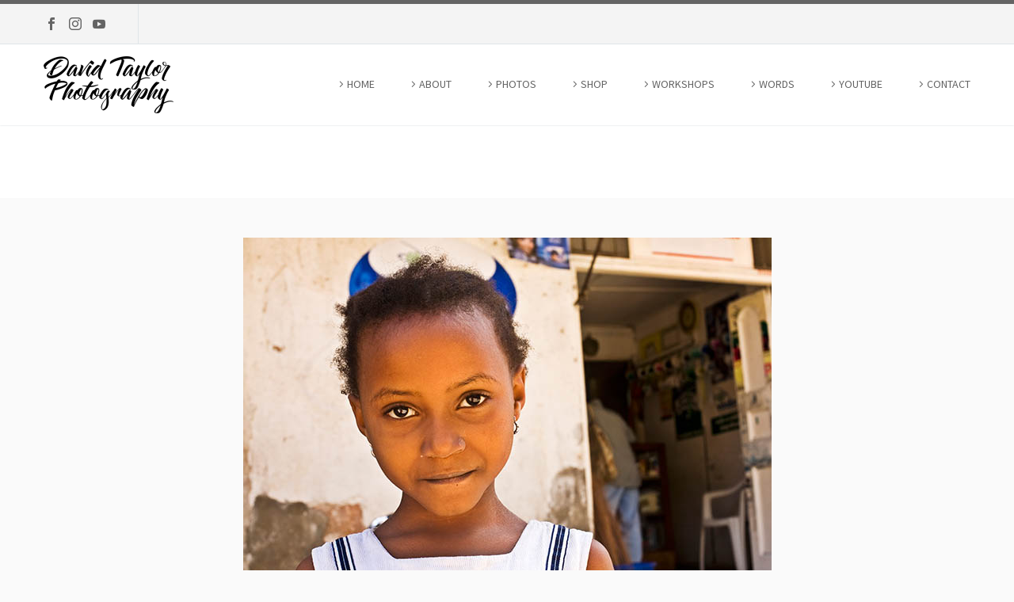

--- FILE ---
content_type: text/html; charset=UTF-8
request_url: https://www.davidtaylorphotography.co.uk/happy-accidents/
body_size: 18401
content:
<!DOCTYPE html>
<!--[if IE 7]>
<html class="ie ie7" lang="en-GB" xmlns:og="https://ogp.me/ns#" xmlns:fb="https://ogp.me/ns/fb#">
<![endif]-->
<!--[if IE 8]>
<html class="ie ie8" lang="en-GB" xmlns:og="https://ogp.me/ns#" xmlns:fb="https://ogp.me/ns/fb#">
<![endif]-->
<!--[if !(IE 7) | !(IE 8) ]><!-->
<html lang="en-GB" xmlns:og="https://ogp.me/ns#" xmlns:fb="https://ogp.me/ns/fb#">
<!--<![endif]-->
<head>
	<meta charset="UTF-8">
	<meta name="viewport" content="width=device-width, initial-scale=1.0" />
	<link rel="profile" href="https://gmpg.org/xfn/11">
	<link rel="pingback" href="https://www.davidtaylorphotography.co.uk/xmlrpc.php">
	<style>.tgpli-background-inited { background-image: none !important; }img[data-tgpli-image-inited] { display:none !important;visibility:hidden !important; }</style>		<script type="text/javascript">
			window.tgpLazyItemsOptions = {
				visibilityOffset: 300,
				desktopEnable: true,
				mobileEnable: false			};
			window.tgpQueue = {
				nodes: [],
				add: function(id, data) {
					data = data || {};
					if (window.tgpLazyItems !== undefined) {
						if (this.nodes.length > 0) {
							window.tgpLazyItems.addNodes(this.flushNodes());
						}
						window.tgpLazyItems.addNode({
							node: document.getElementById(id),
							data: data
						});
					} else {
						this.nodes.push({
							node: document.getElementById(id),
							data: data
						});
					}
				},
				flushNodes: function() {
					return this.nodes.splice(0, this.nodes.length);
				}
			};
		</script>
		<script type="text/javascript" async src="https://www.davidtaylorphotography.co.uk/wp-content/themes/thegem/js/thegem-pagespeed-lazy-items.js"></script><style id="jetpack-boost-critical-css">@media all{.gm_tr_list>*{display:block;position:relative;padding:10px;box-sizing:border-box;background-color:#2b2c30;border-radius:5px;height:120px;padding:20px 20px;grid-area:"cell";color:#b7bbc0}.gm_br_desc{grid-area:br_desc;height:100%;padding-bottom:20px;box-sizing:border-box;display:flex;align-items:flex-end;line-height:1.3}.gm_br_banner{display:flex;justify-content:flex-end;align-items:flex-end;grid-area:br_image;height:110px;margin-top:auto;filter:drop-shadow(0px 8px 40px rgba(0,0,0,.25))}}@media all{html{font-family:sans-serif;-ms-text-size-adjust:100%;-webkit-text-size-adjust:100%}body{margin:0}article,figure,header,nav{display:block}a{background:0 0}strong{font-weight:700}img{border:0}figure{margin:1em 40px}button{color:inherit;font:inherit;margin:0;outline:0 none}button{overflow:visible}button{text-transform:none}button{-webkit-appearance:button}*{-webkit-box-sizing:border-box;-moz-box-sizing:border-box;box-sizing:border-box}:after,:before{-webkit-box-sizing:border-box;-moz-box-sizing:border-box;box-sizing:border-box}html{font-size:62.5%}body{font-family:"Helvetica Neue",Helvetica,Arial,sans-serif;font-size:14px;line-height:1.421;color:#333;background-color:#fff}button{font-family:inherit;font-size:inherit;line-height:inherit}a{color:#428bca;text-decoration:none}figure{margin:0}img{vertical-align:middle}.img-responsive{display:block;max-width:100%;height:auto}}@media all{body:after{content:url(https://www.davidtaylorphotography.co.uk/wp-content/plugins/instagram-feed/img/sbi-sprite.png);display:none}}@media all{@font-face{font-family:thegem-icons;font-weight:400;font-style:normal;font-display:block}@font-face{font-family:thegem-socials;font-weight:400;font-style:normal;font-display:block}body{background-attachment:fixed}p{margin:0 0 1.1em}.row{margin-bottom:1.1em}.row:last-of-type{margin-bottom:0}button{outline:0}h1:first-child{margin-top:-10px}h1{margin:1.4em 0;text-transform:uppercase;letter-spacing:.05em}h5{text-transform:uppercase;margin:.5em 0;letter-spacing:.05em}.page-title-block h1{margin:0 auto}.centered-box{text-align:center}.inline-inside{font-size:0;line-height:0}ul.styled{margin:0;padding:0;list-style:none}.centered-box>:last-child,.entry-content.post-content>:last-child{margin-bottom:0}.entry-content.post-content>.wpb-content-wrapper>.wpb_row:last-child{margin-bottom:0}.centered-box>:first-child,.wpb_wrapper>:first-child{margin-top:0}a.socials-item{display:inline-block;vertical-align:top;text-align:center;margin:0 5px;line-height:16px}.socials-item-icon{display:inline-block;font-family:thegem-socials;font-weight:400;width:1em;height:1em;line-height:1;font-size:16px;text-align:center;vertical-align:top;font-feature-settings:normal;font-kerning:auto;font-language-override:normal;font-size-adjust:none;font-stretch:normal;font-style:normal;font-synthesis:weight style;font-variant:normal;font-weight:400;text-rendering:auto}.socials-item-icon.facebook::before{content:""}.socials-item-icon.instagram::before{content:""}.socials-item-icon.youtube::before{content:""}#page{position:relative;overflow:hidden}.page-title-block{text-align:center;background-position:50%0;background-size:cover;padding:80px 0;position:relative}#main{position:relative;z-index:5}.block-content{padding:135px 0 100px}.block-content:last-of-type{padding-bottom:110px}.panel.row{margin-bottom:0}.blog-post-image img{display:inline-block}.scroll-top-button{position:fixed;right:40px;bottom:35px;z-index:1000;opacity:0;visibility:hidden;line-height:0;font-size:0}.scroll-top-button:before{font-family:thegem-icons;font-style:normal;content:"";font-size:24px;font-weight:400;display:inline-block;vertical-align:top;width:50px;height:50px;text-align:center;line-height:50px;background-color:#06060f;color:#99a9b5}@media (max-width:768px){.scroll-top-button{right:0}}img[class*=wp-image-]{max-width:100%;height:auto}}@media all{.container{margin-right:auto;margin-left:auto;padding-left:21px;padding-right:21px}@media (min-width:1212px){.container{width:1212px}}.row{margin-left:-21px;margin-right:-21px}.container:after,.container:before,.row:after,.row:before{display:table;content:" "}.container:after,.row:after{clear:both}.col-xs-12{position:relative;min-height:1px;padding-left:21px;padding-right:21px}.col-xs-12{float:left}.col-xs-12{width:100%}}@media all{.top-area{padding:10px 0;position:relative}.top-area-items{margin:0-35px}@media (max-width:1211px){.top-area-alignment-justified .top-area-items{text-align:center}}.top-area-block{position:relative;display:inline-block;vertical-align:middle;padding:0 35px}@media (min-width:768px){.top-area .top-area-items .top-area-block{height:30px;line-height:30px}}.top-area-socials:after{content:"";position:absolute;height:50px;margin-top:-25px;top:50%;right:0}@media (max-width:1211px){.top-area-socials:after{display:none}}.top-area-socials{margin:0-5px}.top-area-socials .socials{margin-top:7px}.top-area-socials .socials-item{padding:0 7px;margin:0}@media (max-width:430px){.top-area{padding:0 0 5px 0}}#page:not(.vertical-header) #site-header{position:relative;z-index:5;-moz-box-shadow:0 0 2px 0 rgba(56,69,84,.2);-webkit-box-shadow:0 0 2px 0 rgba(56,69,84,.2);box-shadow:0 0 2px 0 rgba(56,69,84,.2)}#page:not(.vertical-header) #site-header.animated-header{position:static}#site-header .site-title{display:table-cell;vertical-align:middle;padding:15px 0}#site-header .primary-navigation{display:table-cell;width:99%;vertical-align:middle;text-align:right;position:relative;z-index:10}.site-title .site-logo{margin:0 auto;font-size:0!important;line-height:0!important}#site-header .header-main{position:relative;z-index:11}#primary-menu{text-align:left}#primary-navigation .menu-toggle{display:none}#primary-menu.no-responsive{text-align:left;white-space:nowrap;display:inline-block;font-size:0;margin:0-20px}#primary-menu.no-responsive li{position:relative}#primary-menu.no-responsive li>a{position:relative;display:block;text-decoration:none}#primary-menu.no-responsive>li{display:inline-block;vertical-align:middle}#primary-menu.no-responsive>li>a{padding:35px 20px;text-transform:uppercase}.header-style-2 #primary-menu.no-responsive>li>a:before{content:"";font-family:thegem-icons;font-style:normal;font-size:16px;font-weight:400;vertical-align:top}.header-style-2 #primary-menu.no-responsive>li:not(.megamenu-template-enable):not(.menu-item-type-template) li>a{border-left:3px solid transparent;padding-left:27px}.header-style-2 #primary-menu.no-responsive>li:not(.megamenu-template-enable):not(.menu-item-type-template) li.menu-item-active>a,.header-style-2 #primary-menu.no-responsive>li:not(.megamenu-template-enable):not(.menu-item-type-template) li.menu-item-current>a{padding-left:27px;border-left:3px solid transparent}#primary-menu.no-responsive>li:not(.megamenu-template-enable):not(.menu-item-type-template) ul{position:absolute;visibility:hidden;white-space:normal;width:280px;opacity:0}#primary-menu.no-responsive>li:not(.megamenu-template-enable)>ul:before{content:"";position:absolute;bottom:-3px;left:-3px;right:-3px;height:3px}#primary-menu.no-responsive>li:not(.megamenu-template-enable)>ul{transform:translateY(20px);-o-transform:translateY(20px);-ms-transform:translateY(20px);-moz-transform:translateY(20px);-webkit-transform:translateY(20px)}#primary-menu.no-responsive>li>ul{top:100%;left:0}#primary-menu.no-responsive>li>ul a{padding:15px 30px}#primary-menu.no-responsive>li>ul ul{top:0;left:100%;transform:translateX(20px);-o-transform:translateX(20px);-ms-transform:translateX(20px);-moz-transform:translateX(20px);-webkit-transform:translateX(20px);z-index:1}#primary-menu.no-responsive>li:not(.megamenu-template-enable):not(.menu-item-type-template) li.menu-item-parent>a:after{position:absolute;width:9px;height:16px;right:20px;top:50%;margin-top:-8px;font-weight:400;font-family:thegem-icons;font-style:normal;content:"";font-size:16px;line-height:16px}@media (max-width:767px){#site-header .header-main{position:relative;display:table;width:100%;z-index:11}#primary-navigation .menu-toggle{display:inline-block;vertical-align:middle}}#primary-navigation .menu-toggle{border:none;width:36px;height:30px;text-indent:100%;font-size:0;line-height:0;overflow:hidden;position:relative;outline:0;background:0 0;padding:0}#primary-navigation .menu-toggle .menu-line-1,#primary-navigation .menu-toggle .menu-line-2,#primary-navigation .menu-toggle .menu-line-3{position:absolute;height:4px;width:100%;left:0;background:#3c3950}#primary-navigation .menu-toggle .menu-line-1{top:3px}#primary-navigation .menu-toggle .menu-line-2{top:13px}#primary-navigation .menu-toggle .menu-line-3{top:23px}#primary-navigation .menu-toggle .menu-line-1,#primary-navigation .menu-toggle .menu-line-2,#primary-navigation .menu-toggle .menu-line-3{height:2px;width:18px;left:9px}#primary-navigation .menu-toggle .menu-line-1{top:9px}#primary-navigation .menu-toggle .menu-line-2{top:14px}#primary-navigation .menu-toggle .menu-line-3{top:19px}@media (max-width:767px){.mobile-menu-layout-default .primary-navigation .dl-menu{position:absolute;left:0;right:0;opacity:0}}@media (max-width:768px){.site-title .site-logo{max-width:60vw}}#site-header-wrapper{position:static;z-index:1000;width:100%}#site-header .site-title a{white-space:nowrap}#site-header .site-title a img{position:relative}#site-header .site-title a img.default{opacity:1}#site-header .site-title a img.small{-moz-opacity:0;-khtml-opacity:0;opacity:0}.site-title .logo{display:inline-block;vertical-align:middle;min-height:1px;min-width:1px}@media (max-width:767px){#site-header .site-title a img.default{display:none}#site-header .site-title a img.small{-moz-opacity:1;-khtml-opacity:1;opacity:1;display:inline-block!important;margin:0!important}}.header-background,.top-area-background{position:relative}.header-background:before,.top-area-background:before{content:"";position:absolute;top:0;left:0;width:100%;height:100%}}@media all{article:not(.type-page)>.entry-content.post-content{margin-bottom:60px}}@media all{.vc_row{margin-left:-21px;margin-right:-21px}.vc_row{margin-left:-21px;margin-right:-21px}.vc_column_container>.vc_column-inner{padding-left:21px;padding-right:21px}}@media all{@media (max-width:1199px){.wpb_row{margin-top:-1.421em}.wpb_row>*{margin-top:1.421em}}@media (min-width:768px) and (max-width:979px){#site-header .header-main{position:relative;display:table;width:100%;z-index:11}#primary-navigation .menu-toggle{display:inline-block}.primary-navigation .dl-menu{position:absolute;left:0;right:0;opacity:0}#page #site-header .site-title{display:table-cell;padding-top:15px;padding-bottom:15px}#page #site-header .primary-navigation{display:table-cell;text-align:right}#site-header .site-title a img.default{display:none}#site-header .site-title a img.small{-moz-opacity:1;-khtml-opacity:1;opacity:1;display:inline-block!important;margin:0!important}}@media (min-width:980px) and (max-width:1212px){#site-header .header-main:not(.header-layout-fullwidth_hamburger) .primary-navigation,#site-header .header-main:not(.header-layout-fullwidth_hamburger):not(.logo-position-menu_center) .site-title{display:block;text-align:center}#site-header .header-main:not(.header-layout-fullwidth_hamburger):not(.logo-position-menu_center):not(.no-menu) .site-title{padding-top:30px;padding-bottom:0}#site-header .header-main:not(.no-menu) .site-title a img.small{display:none!important}}:root{--thegem-to-menu-font-family:Source Sans Pro}#primary-menu.no-responsive>li>a{font-family:"Source Sans Pro"}:root{--thegem-to-menu-font-style:normal;--thegem-to-menu-font-weight:400}#primary-menu.no-responsive>li>a{font-style:normal;font-weight:400}:root{--thegem-to-menu-font-size:14px}#primary-menu.no-responsive>li>a{font-size:14px}:root{--thegem-to-menu-line-height:25px}#primary-menu.no-responsive>li>a{line-height:25px}:root{--thegem-to-menu-text-transform:uppercase}#primary-menu.no-responsive>li>a{text-transform:uppercase}#primary-menu.no-responsive>li:not(.megamenu-template-enable):not(.menu-item-type-template) li>a{font-family:"Source Sans Pro"}#primary-menu.no-responsive>li:not(.megamenu-template-enable):not(.menu-item-type-template) li>a{font-style:normal;font-weight:400}#primary-menu.no-responsive>li:not(.megamenu-template-enable):not(.menu-item-type-template) li>a{font-size:16px}#primary-menu.no-responsive>li:not(.megamenu-template-enable):not(.menu-item-type-template) li>a{line-height:20px}#primary-menu.no-responsive>li:not(.megamenu-template-enable):not(.menu-item-type-template) li>a{text-transform:none}h1{font-family:Gelasio}h1{font-style:normal;font-weight:400}h1{font-style:italic}h1{font-size:26px}@media (max-width:1000px){h1{font-size:2.6vw}}h1{line-height:33px}@media (max-width:1000px){h1{line-height:3.3vw}}@media (max-width:1199px){h1{font-size:38px}}@media (max-width:1199px){h1{line-height:53px}}@media (max-width:767px){h1{font-size:36px}}@media (max-width:767px){h1{line-height:48px}}h1{text-transform:none}h1{letter-spacing:2.5px}h5{font-family:"Noto Serif"}h5{font-style:normal;font-weight:700}h5{font-size:19px}h5{line-height:30px}@media (max-width:1199px){h5{font-size:19px}}@media (max-width:1199px){h5{line-height:30px}}@media (max-width:767px){h5{font-size:19px}}@media (max-width:767px){h5{line-height:26px}}h5{text-transform:none}h5{letter-spacing:.95px}:root{--thegem-to-light-title-font-family:"Montserrat UltraLight"}:root{--thegem-to-body-font-family:Source Sans Pro;--thegem-to-body-tiny-font-family:Source Sans Pro}body{font-family:"Source Sans Pro"}:root{--thegem-to-body-font-style:normal;--thegem-to-body-font-weight:normal;--thegem-to-body-tiny-font-style:normal;--thegem-to-body-tiny-font-weight:normal}body{font-style:normal;font-weight:400}:root{--thegem-to-body-font-size:16px;--thegem-to-body-tiny-font-size:14px}.inline-inside>*,body{font-size:16px}:root{--thegem-to-body-line-height:25px;--thegem-to-body-tiny-line-height:21.875px}.inline-inside>*,body{line-height:25px}@media (max-width:1199px){.inline-inside>*,body{font-size:16px}}@media (max-width:1199px){.inline-inside>*,body{line-height:25px}}@media (max-width:767px){.inline-inside>*,body{font-size:16px}}@media (max-width:767px){.inline-inside>*,body{line-height:25px}}:root{--thegem-to-body-letter-spacing:0px;--thegem-to-body-tiny-letter-spacing:0px}body{letter-spacing:0}.header-style-2 #primary-menu.no-responsive>li:not(.megamenu-template-enable):not(.menu-item-type-template) li.menu-item-active>a,.header-style-2 #primary-menu.no-responsive>li:not(.megamenu-template-enable):not(.menu-item-type-template) li.menu-item-current>a{border-color:#646464FF}#primary-menu.no-responsive>li>a{color:#646464FF}#primary-menu.no-responsive>li>a{background-color:#fffFFFFF}#primary-menu.no-responsive>li.menu-item-current>a{color:#b30000FF}#primary-menu.no-responsive>li>ul>li>a{color:#646464FF}#primary-menu.no-responsive>li>ul>li>a{background-color:#f1f1F1FF}#primary-menu.no-responsive>li>ul>li.menu-item-current>a{color:#b30000FF}#primary-menu.no-responsive>li>ul>li.menu-item-current>a{background-color:#fff}#primary-menu.no-responsive>li:not(.megamenu-template-enable):not(.menu-item-type-template) li li>a{color:#646464FF}#primary-menu.no-responsive>li:not(.megamenu-template-enable):not(.menu-item-type-template) li li>a{background-color:#f1f1F1FF}#primary-menu.no-responsive>li:not(.megamenu-template-enable):not(.menu-item-type-template) li li.menu-item-active>a{color:#b30000FF}#primary-menu.no-responsive>li:not(.megamenu-template-enable):not(.menu-item-type-template) li li.menu-item-active>a{background-color:#fff}#primary-menu.no-responsive>li:not(.megamenu-template-enable) ul>li{border-top:1px solid #d4d4D4FF}#primary-menu.no-responsive>li:not(.megamenu-template-enable) ul{border-bottom:1px solid #d4d4D4FF;border-left:1px solid #d4d4D4FF;border-right:1px solid #d4d4D4FF}#primary-menu.no-responsive>li:not(.megamenu-template-enable) ul ul{margin-top:-1px}@media (-webkit-device-pixel-ratio:1.25){#primary-menu.no-responsive>li:not(.megamenu-template-enable) ul>li{border-top:.8px solid #d4d4D4FF}#primary-menu.no-responsive>li:not(.megamenu-template-enable) ul{border-bottom:.8px solid #d4d4D4FF;border-left:.8px solid #d4d4D4FF;border-right:.8px solid #d4d4D4FF}#primary-menu.no-responsive>li:not(.megamenu-template-enable) ul ul{margin-top:-.8px}}#primary-navigation .menu-toggle .menu-line-1,#primary-navigation .menu-toggle .menu-line-2,#primary-navigation .menu-toggle .menu-line-3{background-color:#3c3950}body{color:#a4a4A4FF}h1{color:#3c3950}h5{color:#333333FF}a{color:#b30000FF}.top-area{border-top:5px solid #646464FF}.top-area{border-bottom:1px solid #dfe5e8}.top-area-socials:after{border-right:1px solid #dfe5e8}.top-area{color:#646464FF}.top-area a{color:#b30000FF}.top-area a.socials-item{color:#646464FF}body{background-color:#f0f3f2}body{background-color:#fafAFAFF}.header-background:before{background-color:#fff}#site-header-wrapper{background-color:#fff}.top-area-background:before{background-color:#f4f4F4FF}.block-content{background-color:#fafAFAFF}@media (max-width:1199px){body .wpb_row{margin-top:0}body .wpb_row>*{margin-top:0}}@media (max-width:1199px){body .row{margin-top:0}body .row>:not(.my-account-signup):not(.checkout-signin){margin-top:0}}}@media all{.vc_clearfix:after,.vc_column-inner::after,.vc_row:after{clear:both}.vc_row:after,.vc_row:before{content:" ";display:table}.vc_column_container{width:100%}.vc_row{margin-left:-15px;margin-right:-15px}.vc_col-sm-3,.vc_col-sm-9{position:relative;min-height:1px;padding-left:15px;padding-right:15px;box-sizing:border-box}@media (min-width:768px){.vc_col-sm-3,.vc_col-sm-9{float:left}.vc_col-sm-9{width:75%}.vc_col-sm-3{width:25%}}.vc_clearfix:after,.vc_clearfix:before{content:" ";display:table}.wpb_text_column :last-child,.wpb_text_column p:last-child{margin-bottom:0}.wpb_content_element{margin-bottom:35px}.wpb-content-wrapper{margin:0;padding:0;border:none;overflow:unset;display:block}.vc_column-inner::after,.vc_column-inner::before{content:" ";display:table}.vc_column_container{padding-left:0;padding-right:0}.vc_column_container>.vc_column-inner{box-sizing:border-box;padding-left:15px;padding-right:15px;width:100%}}@media all{ul{box-sizing:border-box}.entry-content{counter-reset:footnotes}html :where(img[class*=wp-image-]){height:auto;max-width:100%}:where(figure){margin:0 0 1em}}@media all{.wpb_row{position:relative}.wpb_content_element,.wpb_row{margin-bottom:1.1em}.wpb_row:last-of-type{margin-bottom:0}.vc_row:not(.vc_row-no-padding)>.vc_column_container>.vc_column-inner{padding-left:21px;padding-right:21px}}@media all{.blog-post-image{text-align:center;margin-bottom:10px}}</style><title>Happy Accidents &#8211; David Taylor Landscape Photography</title>
<meta name='robots' content='max-image-preview:large' />
<link rel='dns-prefetch' href='//fonts.googleapis.com' />
<link rel="alternate" type="application/rss+xml" title="David Taylor Landscape Photography &raquo; Feed" href="https://www.davidtaylorphotography.co.uk/feed/" />
<link rel="alternate" type="application/rss+xml" title="David Taylor Landscape Photography &raquo; Comments Feed" href="https://www.davidtaylorphotography.co.uk/comments/feed/" />
<link rel="alternate" title="oEmbed (JSON)" type="application/json+oembed" href="https://www.davidtaylorphotography.co.uk/wp-json/oembed/1.0/embed?url=https%3A%2F%2Fwww.davidtaylorphotography.co.uk%2Fhappy-accidents%2F" />
<link rel="alternate" title="oEmbed (XML)" type="text/xml+oembed" href="https://www.davidtaylorphotography.co.uk/wp-json/oembed/1.0/embed?url=https%3A%2F%2Fwww.davidtaylorphotography.co.uk%2Fhappy-accidents%2F&#038;format=xml" />
		<style>
			.lazyload,
			.lazyloading {
				max-width: 100%;
			}
		</style>
				<!-- This site uses the Google Analytics by MonsterInsights plugin v9.11.1 - Using Analytics tracking - https://www.monsterinsights.com/ -->
							<script src="//www.googletagmanager.com/gtag/js?id=G-PZRZN3JBTZ"  data-cfasync="false" data-wpfc-render="false" type="text/javascript" async></script>
			<script data-cfasync="false" data-wpfc-render="false" type="text/javascript">
				var mi_version = '9.11.1';
				var mi_track_user = true;
				var mi_no_track_reason = '';
								var MonsterInsightsDefaultLocations = {"page_location":"https:\/\/www.davidtaylorphotography.co.uk\/happy-accidents\/"};
								if ( typeof MonsterInsightsPrivacyGuardFilter === 'function' ) {
					var MonsterInsightsLocations = (typeof MonsterInsightsExcludeQuery === 'object') ? MonsterInsightsPrivacyGuardFilter( MonsterInsightsExcludeQuery ) : MonsterInsightsPrivacyGuardFilter( MonsterInsightsDefaultLocations );
				} else {
					var MonsterInsightsLocations = (typeof MonsterInsightsExcludeQuery === 'object') ? MonsterInsightsExcludeQuery : MonsterInsightsDefaultLocations;
				}

								var disableStrs = [
										'ga-disable-G-PZRZN3JBTZ',
									];

				/* Function to detect opted out users */
				function __gtagTrackerIsOptedOut() {
					for (var index = 0; index < disableStrs.length; index++) {
						if (document.cookie.indexOf(disableStrs[index] + '=true') > -1) {
							return true;
						}
					}

					return false;
				}

				/* Disable tracking if the opt-out cookie exists. */
				if (__gtagTrackerIsOptedOut()) {
					for (var index = 0; index < disableStrs.length; index++) {
						window[disableStrs[index]] = true;
					}
				}

				/* Opt-out function */
				function __gtagTrackerOptout() {
					for (var index = 0; index < disableStrs.length; index++) {
						document.cookie = disableStrs[index] + '=true; expires=Thu, 31 Dec 2099 23:59:59 UTC; path=/';
						window[disableStrs[index]] = true;
					}
				}

				if ('undefined' === typeof gaOptout) {
					function gaOptout() {
						__gtagTrackerOptout();
					}
				}
								window.dataLayer = window.dataLayer || [];

				window.MonsterInsightsDualTracker = {
					helpers: {},
					trackers: {},
				};
				if (mi_track_user) {
					function __gtagDataLayer() {
						dataLayer.push(arguments);
					}

					function __gtagTracker(type, name, parameters) {
						if (!parameters) {
							parameters = {};
						}

						if (parameters.send_to) {
							__gtagDataLayer.apply(null, arguments);
							return;
						}

						if (type === 'event') {
														parameters.send_to = monsterinsights_frontend.v4_id;
							var hookName = name;
							if (typeof parameters['event_category'] !== 'undefined') {
								hookName = parameters['event_category'] + ':' + name;
							}

							if (typeof MonsterInsightsDualTracker.trackers[hookName] !== 'undefined') {
								MonsterInsightsDualTracker.trackers[hookName](parameters);
							} else {
								__gtagDataLayer('event', name, parameters);
							}
							
						} else {
							__gtagDataLayer.apply(null, arguments);
						}
					}

					__gtagTracker('js', new Date());
					__gtagTracker('set', {
						'developer_id.dZGIzZG': true,
											});
					if ( MonsterInsightsLocations.page_location ) {
						__gtagTracker('set', MonsterInsightsLocations);
					}
										__gtagTracker('config', 'G-PZRZN3JBTZ', {"forceSSL":"true","link_attribution":"true"} );
										window.gtag = __gtagTracker;										(function () {
						/* https://developers.google.com/analytics/devguides/collection/analyticsjs/ */
						/* ga and __gaTracker compatibility shim. */
						var noopfn = function () {
							return null;
						};
						var newtracker = function () {
							return new Tracker();
						};
						var Tracker = function () {
							return null;
						};
						var p = Tracker.prototype;
						p.get = noopfn;
						p.set = noopfn;
						p.send = function () {
							var args = Array.prototype.slice.call(arguments);
							args.unshift('send');
							__gaTracker.apply(null, args);
						};
						var __gaTracker = function () {
							var len = arguments.length;
							if (len === 0) {
								return;
							}
							var f = arguments[len - 1];
							if (typeof f !== 'object' || f === null || typeof f.hitCallback !== 'function') {
								if ('send' === arguments[0]) {
									var hitConverted, hitObject = false, action;
									if ('event' === arguments[1]) {
										if ('undefined' !== typeof arguments[3]) {
											hitObject = {
												'eventAction': arguments[3],
												'eventCategory': arguments[2],
												'eventLabel': arguments[4],
												'value': arguments[5] ? arguments[5] : 1,
											}
										}
									}
									if ('pageview' === arguments[1]) {
										if ('undefined' !== typeof arguments[2]) {
											hitObject = {
												'eventAction': 'page_view',
												'page_path': arguments[2],
											}
										}
									}
									if (typeof arguments[2] === 'object') {
										hitObject = arguments[2];
									}
									if (typeof arguments[5] === 'object') {
										Object.assign(hitObject, arguments[5]);
									}
									if ('undefined' !== typeof arguments[1].hitType) {
										hitObject = arguments[1];
										if ('pageview' === hitObject.hitType) {
											hitObject.eventAction = 'page_view';
										}
									}
									if (hitObject) {
										action = 'timing' === arguments[1].hitType ? 'timing_complete' : hitObject.eventAction;
										hitConverted = mapArgs(hitObject);
										__gtagTracker('event', action, hitConverted);
									}
								}
								return;
							}

							function mapArgs(args) {
								var arg, hit = {};
								var gaMap = {
									'eventCategory': 'event_category',
									'eventAction': 'event_action',
									'eventLabel': 'event_label',
									'eventValue': 'event_value',
									'nonInteraction': 'non_interaction',
									'timingCategory': 'event_category',
									'timingVar': 'name',
									'timingValue': 'value',
									'timingLabel': 'event_label',
									'page': 'page_path',
									'location': 'page_location',
									'title': 'page_title',
									'referrer' : 'page_referrer',
								};
								for (arg in args) {
																		if (!(!args.hasOwnProperty(arg) || !gaMap.hasOwnProperty(arg))) {
										hit[gaMap[arg]] = args[arg];
									} else {
										hit[arg] = args[arg];
									}
								}
								return hit;
							}

							try {
								f.hitCallback();
							} catch (ex) {
							}
						};
						__gaTracker.create = newtracker;
						__gaTracker.getByName = newtracker;
						__gaTracker.getAll = function () {
							return [];
						};
						__gaTracker.remove = noopfn;
						__gaTracker.loaded = true;
						window['__gaTracker'] = __gaTracker;
					})();
									} else {
										console.log("");
					(function () {
						function __gtagTracker() {
							return null;
						}

						window['__gtagTracker'] = __gtagTracker;
						window['gtag'] = __gtagTracker;
					})();
									}
			</script>
							<!-- / Google Analytics by MonsterInsights -->
		<style id='wp-img-auto-sizes-contain-inline-css' type='text/css'>
img:is([sizes=auto i],[sizes^="auto," i]){contain-intrinsic-size:3000px 1500px}
/*# sourceURL=wp-img-auto-sizes-contain-inline-css */
</style>
<noscript><link rel='stylesheet' id='sbi_styles-css' href='https://www.davidtaylorphotography.co.uk/wp-content/plugins/instagram-feed/css/sbi-styles.min.css?ver=6.10.0' type='text/css' media='all' />
</noscript><link data-media="all" onload="this.media=this.dataset.media; delete this.dataset.media; this.removeAttribute( &apos;onload&apos; );" rel='stylesheet' id='sbi_styles-css' href='https://www.davidtaylorphotography.co.uk/wp-content/plugins/instagram-feed/css/sbi-styles.min.css?ver=6.10.0' type='text/css' media="not all" />
<noscript><link rel='stylesheet' id='thegem-preloader-css' href='https://www.davidtaylorphotography.co.uk/wp-content/themes/thegem/css/thegem-preloader.css?ver=5.11.1' type='text/css' media='all' />
</noscript><link data-media="all" onload="this.media=this.dataset.media; delete this.dataset.media; this.removeAttribute( &apos;onload&apos; );" rel='stylesheet' id='thegem-preloader-css' href='https://www.davidtaylorphotography.co.uk/wp-content/themes/thegem/css/thegem-preloader.css?ver=5.11.1' type='text/css' media="not all" />
<style id='thegem-preloader-inline-css' type='text/css'>

		body:not(.compose-mode) .gem-icon-style-gradient span,
		body:not(.compose-mode) .gem-icon .gem-icon-half-1,
		body:not(.compose-mode) .gem-icon .gem-icon-half-2 {
			opacity: 0 !important;
			}
/*# sourceURL=thegem-preloader-inline-css */
</style>
<noscript><link rel='stylesheet' id='thegem-reset-css' href='https://www.davidtaylorphotography.co.uk/wp-content/themes/thegem/css/thegem-reset.css?ver=5.11.1' type='text/css' media='all' />
</noscript><link data-media="all" onload="this.media=this.dataset.media; delete this.dataset.media; this.removeAttribute( &apos;onload&apos; );" rel='stylesheet' id='thegem-reset-css' href='https://www.davidtaylorphotography.co.uk/wp-content/themes/thegem/css/thegem-reset.css?ver=5.11.1' type='text/css' media="not all" />
<noscript><link rel='stylesheet' id='thegem-grid-css' href='https://www.davidtaylorphotography.co.uk/wp-content/themes/thegem/css/thegem-grid.css?ver=5.11.1' type='text/css' media='all' />
</noscript><link data-media="all" onload="this.media=this.dataset.media; delete this.dataset.media; this.removeAttribute( &apos;onload&apos; );" rel='stylesheet' id='thegem-grid-css' href='https://www.davidtaylorphotography.co.uk/wp-content/themes/thegem/css/thegem-grid.css?ver=5.11.1' type='text/css' media="not all" />
<noscript><link rel='stylesheet' id='thegem-header-css' href='https://www.davidtaylorphotography.co.uk/wp-content/themes/thegem/css/thegem-header.css?ver=5.11.1' type='text/css' media='all' />
</noscript><link data-media="all" onload="this.media=this.dataset.media; delete this.dataset.media; this.removeAttribute( &apos;onload&apos; );" rel='stylesheet' id='thegem-header-css' href='https://www.davidtaylorphotography.co.uk/wp-content/themes/thegem/css/thegem-header.css?ver=5.11.1' type='text/css' media="not all" />
<noscript><link rel='stylesheet' id='thegem-style-css' href='https://www.davidtaylorphotography.co.uk/wp-content/themes/thegem/style.css?ver=5.11.1' type='text/css' media='all' />
</noscript><link data-media="all" onload="this.media=this.dataset.media; delete this.dataset.media; this.removeAttribute( &apos;onload&apos; );" rel='stylesheet' id='thegem-style-css' href='https://www.davidtaylorphotography.co.uk/wp-content/themes/thegem/style.css?ver=5.11.1' type='text/css' media="not all" />
<noscript><link rel='stylesheet' id='thegem-widgets-css' href='https://www.davidtaylorphotography.co.uk/wp-content/themes/thegem/css/thegem-widgets.css?ver=5.11.1' type='text/css' media='all' />
</noscript><link data-media="all" onload="this.media=this.dataset.media; delete this.dataset.media; this.removeAttribute( &apos;onload&apos; );" rel='stylesheet' id='thegem-widgets-css' href='https://www.davidtaylorphotography.co.uk/wp-content/themes/thegem/css/thegem-widgets.css?ver=5.11.1' type='text/css' media="not all" />
<noscript><link rel='stylesheet' id='thegem-new-css-css' href='https://www.davidtaylorphotography.co.uk/wp-content/themes/thegem/css/thegem-new-css.css?ver=5.11.1' type='text/css' media='all' />
</noscript><link data-media="all" onload="this.media=this.dataset.media; delete this.dataset.media; this.removeAttribute( &apos;onload&apos; );" rel='stylesheet' id='thegem-new-css-css' href='https://www.davidtaylorphotography.co.uk/wp-content/themes/thegem/css/thegem-new-css.css?ver=5.11.1' type='text/css' media="not all" />
<noscript><link rel='stylesheet' id='perevazka-css-css-css' href='https://www.davidtaylorphotography.co.uk/wp-content/themes/thegem/css/thegem-perevazka-css.css?ver=5.11.1' type='text/css' media='all' />
</noscript><link data-media="all" onload="this.media=this.dataset.media; delete this.dataset.media; this.removeAttribute( &apos;onload&apos; );" rel='stylesheet' id='perevazka-css-css-css' href='https://www.davidtaylorphotography.co.uk/wp-content/themes/thegem/css/thegem-perevazka-css.css?ver=5.11.1' type='text/css' media="not all" />
<noscript><link rel='stylesheet' id='thegem-google-fonts-css' href='//fonts.googleapis.com/css?family=Source+Sans+Pro%3A200%2C200italic%2C300%2C300italic%2C400%2C400italic%2C600%2C600italic%2C700%2C700italic%2C900%2C900italic%7CMontserrat%3A100%2C200%2C300%2C400%2C500%2C600%2C700%2C800%2C900%2C100italic%2C200italic%2C300italic%2C400italic%2C500italic%2C600italic%2C700italic%2C800italic%2C900italic%7CGelasio%3A400%2C500%2C600%2C700%2C400italic%2C500italic%2C600italic%2C700italic%7CNoto+Serif%3A100%2C200%2C300%2C400%2C500%2C600%2C700%2C800%2C900%2C100italic%2C200italic%2C300italic%2C400italic%2C500italic%2C600italic%2C700italic%2C800italic%2C900italic&#038;subset=cyrillic%2Ccyrillic-ext%2Cgreek%2Cgreek-ext%2Clatin%2Clatin-ext%2Cvietnamese&#038;ver=fe8d227c03fb04ef0a9109f7997b32bf' type='text/css' media='all' />
</noscript><link data-media="all" onload="this.media=this.dataset.media; delete this.dataset.media; this.removeAttribute( &apos;onload&apos; );" rel='stylesheet' id='thegem-google-fonts-css' href='//fonts.googleapis.com/css?family=Source+Sans+Pro%3A200%2C200italic%2C300%2C300italic%2C400%2C400italic%2C600%2C600italic%2C700%2C700italic%2C900%2C900italic%7CMontserrat%3A100%2C200%2C300%2C400%2C500%2C600%2C700%2C800%2C900%2C100italic%2C200italic%2C300italic%2C400italic%2C500italic%2C600italic%2C700italic%2C800italic%2C900italic%7CGelasio%3A400%2C500%2C600%2C700%2C400italic%2C500italic%2C600italic%2C700italic%7CNoto+Serif%3A100%2C200%2C300%2C400%2C500%2C600%2C700%2C800%2C900%2C100italic%2C200italic%2C300italic%2C400italic%2C500italic%2C600italic%2C700italic%2C800italic%2C900italic&#038;subset=cyrillic%2Ccyrillic-ext%2Cgreek%2Cgreek-ext%2Clatin%2Clatin-ext%2Cvietnamese&#038;ver=fe8d227c03fb04ef0a9109f7997b32bf' type='text/css' media="not all" />
<noscript><link rel='stylesheet' id='thegem-custom-css' href='https://www.davidtaylorphotography.co.uk/wp-content/uploads/thegem/css/custom-U6RVTw67.css?ver=5.11.1' type='text/css' media='all' />
</noscript><link data-media="all" onload="this.media=this.dataset.media; delete this.dataset.media; this.removeAttribute( &apos;onload&apos; );" rel='stylesheet' id='thegem-custom-css' href='https://www.davidtaylorphotography.co.uk/wp-content/uploads/thegem/css/custom-U6RVTw67.css?ver=5.11.1' type='text/css' media="not all" />
<style id='thegem-custom-inline-css' type='text/css'>
body .breadcrumbs,body .breadcrumbs a,body .bc-devider:before {color: #FFFFFFFF;}body .breadcrumbs .current {	color: #E7FF89FF;	border-bottom: 3px solid #E7FF89FF;}body .breadcrumbs a:hover {	color: #E7FF89FF;}body .page-title-block .breadcrumbs-container{	text-align: center;}.page-breadcrumbs{	position: relative;	display: flex;	width: 100%;	align-items: center;	min-height: 70px;	z-index: 1;}.fullwidth-content > .page-breadcrumbs {	padding-left: 21px;	padding-right: 21px;}.page-breadcrumbs.page-breadcrumbs--left{	justify-content: flex-start;	text-align: left;}.page-breadcrumbs.page-breadcrumbs--center{	justify-content: center;	text-align: center;}.page-breadcrumbs.page-breadcrumbs--right{	justify-content: flex-end;	text-align: right;}.page-breadcrumbs ul{	display: flex;	flex-wrap: wrap;	padding: 0;	margin: 0;	list-style-type: none;}.page-breadcrumbs ul li{	position: relative;}.page-breadcrumbs ul li:not(:last-child){	padding-right: 20px;	margin-right: 5px;}.page-breadcrumbs ul li:not(:last-child):after{	font-family: 'thegem-icons';	content: '\e601';	position: absolute;	right: 0;	top: 50%;	transform: translateY(-50%);	line-height: 1;}.page-breadcrumbs ul li a,.page-breadcrumbs ul li:not(:last-child):after{	color: #99A9B5FF;}.page-breadcrumbs ul li{	color: #3C3950FF;}.page-breadcrumbs ul li a:hover{	color: #3C3950FF;}.block-content {padding-top: 50px;}.block-content:last-of-type {padding-bottom: 110px;}.gem-slideshow,.slideshow-preloader {}#top-area {	display: block;}body.woocommerce #main.page__top-shadow:before{	display: none;	content: '';	position: absolute;	top: 0;	left: 0;	width: 100%;	height: 5px;	box-shadow: 0px 5px 5px -5px rgba(0, 0, 0, 0.15) inset;	z-index: 1;}body.woocommerce #main.page__top-shadow.visible:before{	display: block;}@media (max-width: 991px) {#page-title {padding-top: 80px;padding-bottom: 80px;}.page-title-inner, body .breadcrumbs{padding-left: 0px;padding-right: 0px;}.page-title-excerpt {margin-top: 18px;}#page-title .page-title-title {margin-top: 0px;}.block-content {}.block-content:last-of-type {}#top-area {	display: block;}}@media (max-width: 767px) {#page-title {padding-top: 80px;padding-bottom: 80px;}.page-title-inner,body .breadcrumbs{padding-left: 0px;padding-right: 0px;}.page-title-excerpt {margin-top: 18px;}#page-title .page-title-title {margin-top: 0px;}.block-content {}.block-content:last-of-type {}#top-area {	display: none;}}
/*# sourceURL=thegem-custom-inline-css */
</style>
<noscript><link rel='stylesheet' id='js_composer_front-css' href='https://www.davidtaylorphotography.co.uk/wp-content/plugins/js_composer/assets/css/js_composer.min.css?ver=8.7.2' type='text/css' media='all' />
</noscript><link data-media="all" onload="this.media=this.dataset.media; delete this.dataset.media; this.removeAttribute( &apos;onload&apos; );" rel='stylesheet' id='js_composer_front-css' href='https://www.davidtaylorphotography.co.uk/wp-content/plugins/js_composer/assets/css/js_composer.min.css?ver=8.7.2' type='text/css' media="not all" />
<noscript><link rel='stylesheet' id='thegem_js_composer_front-css' href='https://www.davidtaylorphotography.co.uk/wp-content/themes/thegem/css/thegem-js_composer_columns.css?ver=5.11.1' type='text/css' media='all' />
</noscript><link data-media="all" onload="this.media=this.dataset.media; delete this.dataset.media; this.removeAttribute( &apos;onload&apos; );" rel='stylesheet' id='thegem_js_composer_front-css' href='https://www.davidtaylorphotography.co.uk/wp-content/themes/thegem/css/thegem-js_composer_columns.css?ver=5.11.1' type='text/css' media="not all" />
<noscript><link rel='stylesheet' id='thegem-additional-blog-1-css' href='https://www.davidtaylorphotography.co.uk/wp-content/themes/thegem/css/thegem-additional-blog-1.css?ver=5.11.1' type='text/css' media='all' />
</noscript><link data-media="all" onload="this.media=this.dataset.media; delete this.dataset.media; this.removeAttribute( &apos;onload&apos; );" rel='stylesheet' id='thegem-additional-blog-1-css' href='https://www.davidtaylorphotography.co.uk/wp-content/themes/thegem/css/thegem-additional-blog-1.css?ver=5.11.1' type='text/css' media="not all" />
<noscript><link rel='stylesheet' id='jquery-fancybox-css' href='https://www.davidtaylorphotography.co.uk/wp-content/themes/thegem/js/fancyBox/jquery.fancybox.min.css?ver=5.11.1' type='text/css' media='all' />
</noscript><link data-media="all" onload="this.media=this.dataset.media; delete this.dataset.media; this.removeAttribute( &apos;onload&apos; );" rel='stylesheet' id='jquery-fancybox-css' href='https://www.davidtaylorphotography.co.uk/wp-content/themes/thegem/js/fancyBox/jquery.fancybox.min.css?ver=5.11.1' type='text/css' media="not all" />
<noscript><link rel='stylesheet' id='thegem-vc_elements-css' href='https://www.davidtaylorphotography.co.uk/wp-content/themes/thegem/css/thegem-vc_elements.css?ver=5.11.1' type='text/css' media='all' />
</noscript><link data-media="all" onload="this.media=this.dataset.media; delete this.dataset.media; this.removeAttribute( &apos;onload&apos; );" rel='stylesheet' id='thegem-vc_elements-css' href='https://www.davidtaylorphotography.co.uk/wp-content/themes/thegem/css/thegem-vc_elements.css?ver=5.11.1' type='text/css' media="not all" />
<style id='wp-emoji-styles-inline-css' type='text/css'>

	img.wp-smiley, img.emoji {
		display: inline !important;
		border: none !important;
		box-shadow: none !important;
		height: 1em !important;
		width: 1em !important;
		margin: 0 0.07em !important;
		vertical-align: -0.1em !important;
		background: none !important;
		padding: 0 !important;
	}
/*# sourceURL=wp-emoji-styles-inline-css */
</style>
<noscript><link rel='stylesheet' id='wp-block-library-css' href='https://www.davidtaylorphotography.co.uk/wp-includes/css/dist/block-library/style.min.css?ver=fe8d227c03fb04ef0a9109f7997b32bf' type='text/css' media='all' />
</noscript><link data-media="all" onload="this.media=this.dataset.media; delete this.dataset.media; this.removeAttribute( &apos;onload&apos; );" rel='stylesheet' id='wp-block-library-css' href='https://www.davidtaylorphotography.co.uk/wp-includes/css/dist/block-library/style.min.css?ver=fe8d227c03fb04ef0a9109f7997b32bf' type='text/css' media="not all" />
<style id='global-styles-inline-css' type='text/css'>
:root{--wp--preset--aspect-ratio--square: 1;--wp--preset--aspect-ratio--4-3: 4/3;--wp--preset--aspect-ratio--3-4: 3/4;--wp--preset--aspect-ratio--3-2: 3/2;--wp--preset--aspect-ratio--2-3: 2/3;--wp--preset--aspect-ratio--16-9: 16/9;--wp--preset--aspect-ratio--9-16: 9/16;--wp--preset--color--black: #000000;--wp--preset--color--cyan-bluish-gray: #abb8c3;--wp--preset--color--white: #ffffff;--wp--preset--color--pale-pink: #f78da7;--wp--preset--color--vivid-red: #cf2e2e;--wp--preset--color--luminous-vivid-orange: #ff6900;--wp--preset--color--luminous-vivid-amber: #fcb900;--wp--preset--color--light-green-cyan: #7bdcb5;--wp--preset--color--vivid-green-cyan: #00d084;--wp--preset--color--pale-cyan-blue: #8ed1fc;--wp--preset--color--vivid-cyan-blue: #0693e3;--wp--preset--color--vivid-purple: #9b51e0;--wp--preset--gradient--vivid-cyan-blue-to-vivid-purple: linear-gradient(135deg,rgb(6,147,227) 0%,rgb(155,81,224) 100%);--wp--preset--gradient--light-green-cyan-to-vivid-green-cyan: linear-gradient(135deg,rgb(122,220,180) 0%,rgb(0,208,130) 100%);--wp--preset--gradient--luminous-vivid-amber-to-luminous-vivid-orange: linear-gradient(135deg,rgb(252,185,0) 0%,rgb(255,105,0) 100%);--wp--preset--gradient--luminous-vivid-orange-to-vivid-red: linear-gradient(135deg,rgb(255,105,0) 0%,rgb(207,46,46) 100%);--wp--preset--gradient--very-light-gray-to-cyan-bluish-gray: linear-gradient(135deg,rgb(238,238,238) 0%,rgb(169,184,195) 100%);--wp--preset--gradient--cool-to-warm-spectrum: linear-gradient(135deg,rgb(74,234,220) 0%,rgb(151,120,209) 20%,rgb(207,42,186) 40%,rgb(238,44,130) 60%,rgb(251,105,98) 80%,rgb(254,248,76) 100%);--wp--preset--gradient--blush-light-purple: linear-gradient(135deg,rgb(255,206,236) 0%,rgb(152,150,240) 100%);--wp--preset--gradient--blush-bordeaux: linear-gradient(135deg,rgb(254,205,165) 0%,rgb(254,45,45) 50%,rgb(107,0,62) 100%);--wp--preset--gradient--luminous-dusk: linear-gradient(135deg,rgb(255,203,112) 0%,rgb(199,81,192) 50%,rgb(65,88,208) 100%);--wp--preset--gradient--pale-ocean: linear-gradient(135deg,rgb(255,245,203) 0%,rgb(182,227,212) 50%,rgb(51,167,181) 100%);--wp--preset--gradient--electric-grass: linear-gradient(135deg,rgb(202,248,128) 0%,rgb(113,206,126) 100%);--wp--preset--gradient--midnight: linear-gradient(135deg,rgb(2,3,129) 0%,rgb(40,116,252) 100%);--wp--preset--font-size--small: 13px;--wp--preset--font-size--medium: 20px;--wp--preset--font-size--large: 36px;--wp--preset--font-size--x-large: 42px;--wp--preset--spacing--20: 0.44rem;--wp--preset--spacing--30: 0.67rem;--wp--preset--spacing--40: 1rem;--wp--preset--spacing--50: 1.5rem;--wp--preset--spacing--60: 2.25rem;--wp--preset--spacing--70: 3.38rem;--wp--preset--spacing--80: 5.06rem;--wp--preset--shadow--natural: 6px 6px 9px rgba(0, 0, 0, 0.2);--wp--preset--shadow--deep: 12px 12px 50px rgba(0, 0, 0, 0.4);--wp--preset--shadow--sharp: 6px 6px 0px rgba(0, 0, 0, 0.2);--wp--preset--shadow--outlined: 6px 6px 0px -3px rgb(255, 255, 255), 6px 6px rgb(0, 0, 0);--wp--preset--shadow--crisp: 6px 6px 0px rgb(0, 0, 0);}:where(.is-layout-flex){gap: 0.5em;}:where(.is-layout-grid){gap: 0.5em;}body .is-layout-flex{display: flex;}.is-layout-flex{flex-wrap: wrap;align-items: center;}.is-layout-flex > :is(*, div){margin: 0;}body .is-layout-grid{display: grid;}.is-layout-grid > :is(*, div){margin: 0;}:where(.wp-block-columns.is-layout-flex){gap: 2em;}:where(.wp-block-columns.is-layout-grid){gap: 2em;}:where(.wp-block-post-template.is-layout-flex){gap: 1.25em;}:where(.wp-block-post-template.is-layout-grid){gap: 1.25em;}.has-black-color{color: var(--wp--preset--color--black) !important;}.has-cyan-bluish-gray-color{color: var(--wp--preset--color--cyan-bluish-gray) !important;}.has-white-color{color: var(--wp--preset--color--white) !important;}.has-pale-pink-color{color: var(--wp--preset--color--pale-pink) !important;}.has-vivid-red-color{color: var(--wp--preset--color--vivid-red) !important;}.has-luminous-vivid-orange-color{color: var(--wp--preset--color--luminous-vivid-orange) !important;}.has-luminous-vivid-amber-color{color: var(--wp--preset--color--luminous-vivid-amber) !important;}.has-light-green-cyan-color{color: var(--wp--preset--color--light-green-cyan) !important;}.has-vivid-green-cyan-color{color: var(--wp--preset--color--vivid-green-cyan) !important;}.has-pale-cyan-blue-color{color: var(--wp--preset--color--pale-cyan-blue) !important;}.has-vivid-cyan-blue-color{color: var(--wp--preset--color--vivid-cyan-blue) !important;}.has-vivid-purple-color{color: var(--wp--preset--color--vivid-purple) !important;}.has-black-background-color{background-color: var(--wp--preset--color--black) !important;}.has-cyan-bluish-gray-background-color{background-color: var(--wp--preset--color--cyan-bluish-gray) !important;}.has-white-background-color{background-color: var(--wp--preset--color--white) !important;}.has-pale-pink-background-color{background-color: var(--wp--preset--color--pale-pink) !important;}.has-vivid-red-background-color{background-color: var(--wp--preset--color--vivid-red) !important;}.has-luminous-vivid-orange-background-color{background-color: var(--wp--preset--color--luminous-vivid-orange) !important;}.has-luminous-vivid-amber-background-color{background-color: var(--wp--preset--color--luminous-vivid-amber) !important;}.has-light-green-cyan-background-color{background-color: var(--wp--preset--color--light-green-cyan) !important;}.has-vivid-green-cyan-background-color{background-color: var(--wp--preset--color--vivid-green-cyan) !important;}.has-pale-cyan-blue-background-color{background-color: var(--wp--preset--color--pale-cyan-blue) !important;}.has-vivid-cyan-blue-background-color{background-color: var(--wp--preset--color--vivid-cyan-blue) !important;}.has-vivid-purple-background-color{background-color: var(--wp--preset--color--vivid-purple) !important;}.has-black-border-color{border-color: var(--wp--preset--color--black) !important;}.has-cyan-bluish-gray-border-color{border-color: var(--wp--preset--color--cyan-bluish-gray) !important;}.has-white-border-color{border-color: var(--wp--preset--color--white) !important;}.has-pale-pink-border-color{border-color: var(--wp--preset--color--pale-pink) !important;}.has-vivid-red-border-color{border-color: var(--wp--preset--color--vivid-red) !important;}.has-luminous-vivid-orange-border-color{border-color: var(--wp--preset--color--luminous-vivid-orange) !important;}.has-luminous-vivid-amber-border-color{border-color: var(--wp--preset--color--luminous-vivid-amber) !important;}.has-light-green-cyan-border-color{border-color: var(--wp--preset--color--light-green-cyan) !important;}.has-vivid-green-cyan-border-color{border-color: var(--wp--preset--color--vivid-green-cyan) !important;}.has-pale-cyan-blue-border-color{border-color: var(--wp--preset--color--pale-cyan-blue) !important;}.has-vivid-cyan-blue-border-color{border-color: var(--wp--preset--color--vivid-cyan-blue) !important;}.has-vivid-purple-border-color{border-color: var(--wp--preset--color--vivid-purple) !important;}.has-vivid-cyan-blue-to-vivid-purple-gradient-background{background: var(--wp--preset--gradient--vivid-cyan-blue-to-vivid-purple) !important;}.has-light-green-cyan-to-vivid-green-cyan-gradient-background{background: var(--wp--preset--gradient--light-green-cyan-to-vivid-green-cyan) !important;}.has-luminous-vivid-amber-to-luminous-vivid-orange-gradient-background{background: var(--wp--preset--gradient--luminous-vivid-amber-to-luminous-vivid-orange) !important;}.has-luminous-vivid-orange-to-vivid-red-gradient-background{background: var(--wp--preset--gradient--luminous-vivid-orange-to-vivid-red) !important;}.has-very-light-gray-to-cyan-bluish-gray-gradient-background{background: var(--wp--preset--gradient--very-light-gray-to-cyan-bluish-gray) !important;}.has-cool-to-warm-spectrum-gradient-background{background: var(--wp--preset--gradient--cool-to-warm-spectrum) !important;}.has-blush-light-purple-gradient-background{background: var(--wp--preset--gradient--blush-light-purple) !important;}.has-blush-bordeaux-gradient-background{background: var(--wp--preset--gradient--blush-bordeaux) !important;}.has-luminous-dusk-gradient-background{background: var(--wp--preset--gradient--luminous-dusk) !important;}.has-pale-ocean-gradient-background{background: var(--wp--preset--gradient--pale-ocean) !important;}.has-electric-grass-gradient-background{background: var(--wp--preset--gradient--electric-grass) !important;}.has-midnight-gradient-background{background: var(--wp--preset--gradient--midnight) !important;}.has-small-font-size{font-size: var(--wp--preset--font-size--small) !important;}.has-medium-font-size{font-size: var(--wp--preset--font-size--medium) !important;}.has-large-font-size{font-size: var(--wp--preset--font-size--large) !important;}.has-x-large-font-size{font-size: var(--wp--preset--font-size--x-large) !important;}
/*# sourceURL=global-styles-inline-css */
</style>

<style id='classic-theme-styles-inline-css' type='text/css'>
/*! This file is auto-generated */
.wp-block-button__link{color:#fff;background-color:#32373c;border-radius:9999px;box-shadow:none;text-decoration:none;padding:calc(.667em + 2px) calc(1.333em + 2px);font-size:1.125em}.wp-block-file__button{background:#32373c;color:#fff;text-decoration:none}
/*# sourceURL=/wp-includes/css/classic-themes.min.css */
</style>
<script type="text/javascript">function fullHeightRow() {
			var fullHeight,
				offsetTop,
				element = document.getElementsByClassName('vc_row-o-full-height')[0];
			if (element) {
				fullHeight = window.innerHeight;
				offsetTop = window.pageYOffset + element.getBoundingClientRect().top;
				if (offsetTop < fullHeight) {
					fullHeight = 100 - offsetTop / (fullHeight / 100);
					element.style.minHeight = fullHeight + 'vh'
				}
			}
		}</script><script type="text/javascript" src="https://www.davidtaylorphotography.co.uk/wp-includes/js/jquery/jquery.min.js?ver=3.7.1" id="jquery-core-js"></script>
<script type="text/javascript" src="https://www.davidtaylorphotography.co.uk/wp-includes/js/jquery/jquery-migrate.min.js?ver=3.4.1" id="jquery-migrate-js"></script>
<script type="text/javascript" src="https://www.davidtaylorphotography.co.uk/wp-content/plugins/google-analytics-for-wordpress/assets/js/frontend-gtag.min.js?ver=9.11.1" id="monsterinsights-frontend-script-js" async="async" data-wp-strategy="async"></script>
<script data-cfasync="false" data-wpfc-render="false" type="text/javascript" id='monsterinsights-frontend-script-js-extra'>/* <![CDATA[ */
var monsterinsights_frontend = {"js_events_tracking":"true","download_extensions":"doc,pdf,ppt,zip,xls,docx,pptx,xlsx","inbound_paths":"[{\"path\":\"\\\/go\\\/\",\"label\":\"affiliate\"},{\"path\":\"\\\/recommend\\\/\",\"label\":\"affiliate\"}]","home_url":"https:\/\/www.davidtaylorphotography.co.uk","hash_tracking":"false","v4_id":"G-PZRZN3JBTZ"};/* ]]> */
</script>
<script></script><link rel="https://api.w.org/" href="https://www.davidtaylorphotography.co.uk/wp-json/" /><link rel="alternate" title="JSON" type="application/json" href="https://www.davidtaylorphotography.co.uk/wp-json/wp/v2/posts/2910" /><link rel="EditURI" type="application/rsd+xml" title="RSD" href="https://www.davidtaylorphotography.co.uk/xmlrpc.php?rsd" />

<link rel="canonical" href="https://www.davidtaylorphotography.co.uk/happy-accidents/" />
<link rel='shortlink' href='https://www.davidtaylorphotography.co.uk/?p=2910' />
<style>

/* CSS added by Hide Metadata Plugin */

.entry-meta .byline:before,
			.entry-header .entry-meta span.byline:before,
			.entry-meta .byline:after,
			.entry-header .entry-meta span.byline:after,
			.single .byline, .group-blog .byline,
			.entry-meta .byline,
			.entry-header .entry-meta > span.byline,
			.entry-meta .author.vcard  {
				content: '';
				display: none;
				margin: 0;
			}
.entry-meta .posted-on:before,
			.entry-header .entry-meta > span.posted-on:before,
			.entry-meta .posted-on:after,
			.entry-header .entry-meta > span.posted-on:after,
			.entry-meta .posted-on,
			.entry-header .entry-meta > span.posted-on {
				content: '';
				display: none;
				margin: 0;
			}</style>
		<script>
			document.documentElement.className = document.documentElement.className.replace('no-js', 'js');
		</script>
				<style>
			.no-js img.lazyload {
				display: none;
			}

			figure.wp-block-image img.lazyloading {
				min-width: 150px;
			}

			.lazyload,
			.lazyloading {
				--smush-placeholder-width: 100px;
				--smush-placeholder-aspect-ratio: 1/1;
				width: var(--smush-image-width, var(--smush-placeholder-width)) !important;
				aspect-ratio: var(--smush-image-aspect-ratio, var(--smush-placeholder-aspect-ratio)) !important;
			}

						.lazyload, .lazyloading {
				opacity: 0;
			}

			.lazyloaded {
				opacity: 1;
				transition: opacity 400ms;
				transition-delay: 0ms;
			}

					</style>
		<meta name="generator" content="Powered by WPBakery Page Builder - drag and drop page builder for WordPress."/>
<link rel="icon" href="https://www.davidtaylorphotography.co.uk/wp-content/uploads/2022/03/favicon.png" sizes="32x32" />
<link rel="icon" href="https://www.davidtaylorphotography.co.uk/wp-content/uploads/2022/03/favicon.png" sizes="192x192" />
<link rel="apple-touch-icon" href="https://www.davidtaylorphotography.co.uk/wp-content/uploads/2022/03/favicon.png" />
<meta name="msapplication-TileImage" content="https://www.davidtaylorphotography.co.uk/wp-content/uploads/2022/03/favicon.png" />
<script>if(document.querySelector('[data-type="vc_custom-css"]')) {document.head.appendChild(document.querySelector('[data-type="vc_custom-css"]'));}</script><noscript><style> .wpb_animate_when_almost_visible { opacity: 1; }</style></noscript>	<noscript><link rel='stylesheet' id='mediaelement-css' href='https://www.davidtaylorphotography.co.uk/wp-includes/js/mediaelement/mediaelementplayer-legacy.min.css?ver=4.2.17' type='text/css' media='all' />
</noscript><link data-media="all" onload="this.media=this.dataset.media; delete this.dataset.media; this.removeAttribute( &apos;onload&apos; );" rel='stylesheet' id='mediaelement-css' href='https://www.davidtaylorphotography.co.uk/wp-includes/js/mediaelement/mediaelementplayer-legacy.min.css?ver=4.2.17' type='text/css' media="not all" />
<noscript><link rel='stylesheet' id='wp-mediaelement-css' href='https://www.davidtaylorphotography.co.uk/wp-content/themes/thegem/css/wp-mediaelement.css?ver=5.11.1' type='text/css' media='all' />
</noscript><link data-media="all" onload="this.media=this.dataset.media; delete this.dataset.media; this.removeAttribute( &apos;onload&apos; );" rel='stylesheet' id='wp-mediaelement-css' href='https://www.davidtaylorphotography.co.uk/wp-content/themes/thegem/css/wp-mediaelement.css?ver=5.11.1' type='text/css' media="not all" />
<noscript><link rel='stylesheet' id='thegem-blog-css' href='https://www.davidtaylorphotography.co.uk/wp-content/themes/thegem/css/thegem-blog.css?ver=5.11.1' type='text/css' media='all' />
</noscript><link data-media="all" onload="this.media=this.dataset.media; delete this.dataset.media; this.removeAttribute( &apos;onload&apos; );" rel='stylesheet' id='thegem-blog-css' href='https://www.davidtaylorphotography.co.uk/wp-content/themes/thegem/css/thegem-blog.css?ver=5.11.1' type='text/css' media="not all" />
</head>


<body class="wp-singular post-template-default single single-post postid-2910 single-format-standard wp-theme-thegem wpb-js-composer js-comp-ver-8.7.2 vc_responsive">

	<script type="text/javascript">
		var gemSettings = {"isTouch":"","forcedLasyDisabled":"","tabletPortrait":"1","tabletLandscape":"","topAreaMobileDisable":"","parallaxDisabled":"","fillTopArea":"","themePath":"https:\/\/www.davidtaylorphotography.co.uk\/wp-content\/themes\/thegem","rootUrl":"https:\/\/www.davidtaylorphotography.co.uk","mobileEffectsEnabled":"","isRTL":""};
		(function() {
    function isTouchDevice() {
        return (('ontouchstart' in window) ||
            (navigator.MaxTouchPoints > 0) ||
            (navigator.msMaxTouchPoints > 0));
    }

    window.gemSettings.isTouch = isTouchDevice();

    function userAgentDetection() {
        var ua = navigator.userAgent.toLowerCase(),
        platform = navigator.platform.toLowerCase(),
        UA = ua.match(/(opera|ie|firefox|chrome|version)[\s\/:]([\w\d\.]+)?.*?(safari|version[\s\/:]([\w\d\.]+)|$)/) || [null, 'unknown', 0],
        mode = UA[1] == 'ie' && document.documentMode;

        window.gemBrowser = {
            name: (UA[1] == 'version') ? UA[3] : UA[1],
            version: UA[2],
            platform: {
                name: ua.match(/ip(?:ad|od|hone)/) ? 'ios' : (ua.match(/(?:webos|android)/) || platform.match(/mac|win|linux/) || ['other'])[0]
                }
        };
            }

    window.updateGemClientSize = function() {
        if (window.gemOptions == null || window.gemOptions == undefined) {
            window.gemOptions = {
                first: false,
                clientWidth: 0,
                clientHeight: 0,
                innerWidth: -1
            };
        }

        window.gemOptions.clientWidth = window.innerWidth || document.documentElement.clientWidth;
        if (document.body != null && !window.gemOptions.clientWidth) {
            window.gemOptions.clientWidth = document.body.clientWidth;
        }

        window.gemOptions.clientHeight = window.innerHeight || document.documentElement.clientHeight;
        if (document.body != null && !window.gemOptions.clientHeight) {
            window.gemOptions.clientHeight = document.body.clientHeight;
        }
    };

    window.updateGemInnerSize = function(width) {
        window.gemOptions.innerWidth = width != undefined ? width : (document.body != null ? document.body.clientWidth : 0);
    };

    userAgentDetection();
    window.updateGemClientSize(true);

    window.gemSettings.lasyDisabled = window.gemSettings.forcedLasyDisabled || (!window.gemSettings.mobileEffectsEnabled && (window.gemSettings.isTouch || window.gemOptions.clientWidth <= 800));
})();
		(function() {
    if (window.gemBrowser.name == 'safari') {
        try {
            var safariVersion = parseInt(window.gemBrowser.version);
        } catch(e) {
            var safariVersion = 0;
        }
        if (safariVersion >= 9) {
            window.gemSettings.parallaxDisabled = true;
            window.gemSettings.fillTopArea = true;
        }
    }
})();
		(function() {
    var fullwithData = {
        page: null,
        pageWidth: 0,
        pageOffset: {},
        fixVcRow: true,
        pagePaddingLeft: 0
    };

    function updateFullwidthData() {
        fullwithData.pageOffset = fullwithData.page.getBoundingClientRect();
        fullwithData.pageWidth = parseFloat(fullwithData.pageOffset.width);
        fullwithData.pagePaddingLeft = 0;

        if (fullwithData.page.className.indexOf('vertical-header') != -1) {
            fullwithData.pagePaddingLeft = 45;
            if (fullwithData.pageWidth >= 1600) {
                fullwithData.pagePaddingLeft = 360;
            }
            if (fullwithData.pageWidth < 980) {
                fullwithData.pagePaddingLeft = 0;
            }
        }
    }

    function gem_fix_fullwidth_position(element) {
        if (element == null) {
            return false;
        }

        if (fullwithData.page == null) {
            fullwithData.page = document.getElementById('page');
            updateFullwidthData();
        }

        /*if (fullwithData.pageWidth < 1170) {
            return false;
        }*/

        if (!fullwithData.fixVcRow) {
            return false;
        }

        if (element.previousElementSibling != null && element.previousElementSibling != undefined && element.previousElementSibling.className.indexOf('fullwidth-block') == -1) {
            var elementParentViewportOffset = element.previousElementSibling.getBoundingClientRect();
        } else {
            var elementParentViewportOffset = element.parentNode.getBoundingClientRect();
        }

        /*if (elementParentViewportOffset.top > window.gemOptions.clientHeight) {
            fullwithData.fixVcRow = false;
            return false;
        }*/

        if (element.className.indexOf('vc_row') != -1) {
            var elementMarginLeft = -21;
            var elementMarginRight = -21;
        } else {
            var elementMarginLeft = 0;
            var elementMarginRight = 0;
        }

        var offset = parseInt(fullwithData.pageOffset.left + 0.5) - parseInt((elementParentViewportOffset.left < 0 ? 0 : elementParentViewportOffset.left) + 0.5) - elementMarginLeft + fullwithData.pagePaddingLeft;
        var offsetKey = window.gemSettings.isRTL ? 'right' : 'left';

        element.style.position = 'relative';
        element.style[offsetKey] = offset + 'px';
        element.style.width = fullwithData.pageWidth - fullwithData.pagePaddingLeft + 'px';

        if (element.className.indexOf('vc_row') == -1) {
            element.setAttribute('data-fullwidth-updated', 1);
        }

        if (element.className.indexOf('vc_row') != -1 && element.className.indexOf('vc_section') == -1 && !element.hasAttribute('data-vc-stretch-content')) {
            var el_full = element.parentNode.querySelector('.vc_row-full-width-before');
            var padding = -1 * offset;
            0 > padding && (padding = 0);
            var paddingRight = fullwithData.pageWidth - padding - el_full.offsetWidth + elementMarginLeft + elementMarginRight;
            0 > paddingRight && (paddingRight = 0);
            element.style.paddingLeft = padding + 'px';
            element.style.paddingRight = paddingRight + 'px';
        }
    }

    window.gem_fix_fullwidth_position = gem_fix_fullwidth_position;

    document.addEventListener('DOMContentLoaded', function() {
        var classes = [];

        if (window.gemSettings.isTouch) {
            document.body.classList.add('thegem-touch');
        }

        if (window.gemSettings.lasyDisabled && !window.gemSettings.forcedLasyDisabled) {
            document.body.classList.add('thegem-effects-disabled');
        }
    });

    if (window.gemSettings.parallaxDisabled) {
        var head  = document.getElementsByTagName('head')[0],
            link  = document.createElement('style');
        link.rel  = 'stylesheet';
        link.type = 'text/css';
        link.innerHTML = ".fullwidth-block.fullwidth-block-parallax-fixed .fullwidth-block-background { background-attachment: scroll !important; }";
        head.appendChild(link);
    }
})();

(function() {
    setTimeout(function() {
        var preloader = document.getElementById('page-preloader');
        if (preloader != null && preloader != undefined) {
            preloader.className += ' preloader-loaded';
        }
    }, window.pagePreloaderHideTime || 1000);
})();
	</script>
	


<div id="page" class="layout-fullwidth header-style-2">

	<a href="#main" class="scroll-to-content">Skip to main content</a>

			<a href="#page" class="scroll-top-button">Scroll Top</a>
	
	
					<div class="top-area-background top-area-scroll-hide">
				<div id="top-area" class="top-area top-area-style-default top-area-alignment-justified">
	<div class="container">
		<div class="top-area-items inline-inside">
										<div class="top-area-block top-area-socials socials-colored-hover">			<div class="socials inline-inside">
															<a class="socials-item" href="https://www.facebook.com/davidtaylorlandscapephotography" target="_blank" rel="noopener" title="Facebook">
                            <i class="socials-item-icon facebook "></i>
                        </a>
																																						<a class="socials-item" href="https://www.instagram.com/dwtphotography/" target="_blank" rel="noopener" title="Instagram">
                            <i class="socials-item-icon instagram "></i>
                        </a>
																																																								<a class="socials-item" href="https://www.youtube.com/channel/UCRGOIUY7YqpdUaZ-lYpCx-g" target="_blank" rel="noopener" title="YouTube">
                            <i class="socials-item-icon youtube "></i>
                        </a>
																																																																																																																																																																																																																																																																																																																</div>
			</div>
								</div>
	</div>
</div>
			</div>
		
		<div id="site-header-wrapper"  class="  " >
			
			
			<header id="site-header" class="site-header animated-header mobile-menu-layout-default" role="banner">
								
				<div class="header-background">
					<div class="container">
						<div class="header-main logo-position-left header-layout-default header-style-2">
																							<div class="site-title">
											<div class="site-logo" style="width:164px;">
			<a href="https://www.davidtaylorphotography.co.uk/" rel="home" aria-label="Homepage">
									<span class="logo"><img data-src="https://www.davidtaylorphotography.co.uk/wp-content/uploads/thegem/logos/logo_1e338ab64ff623218d614cbcb9e3c066_1x.png" data-srcset="https://www.davidtaylorphotography.co.uk/wp-content/uploads/thegem/logos/logo_1e338ab64ff623218d614cbcb9e3c066_1x.png 1x,https://www.davidtaylorphotography.co.uk/wp-content/uploads/thegem/logos/logo_1e338ab64ff623218d614cbcb9e3c066_2x.png 2x,https://www.davidtaylorphotography.co.uk/wp-content/uploads/thegem/logos/logo_1e338ab64ff623218d614cbcb9e3c066_3x.png 3x" alt="David Taylor Landscape Photography" style="--smush-placeholder-width: 164px; --smush-placeholder-aspect-ratio: 164/72;width:164px;" class="tgp-exclude default lazyload" src="[data-uri]" /><img data-src="https://www.davidtaylorphotography.co.uk/wp-content/uploads/thegem/logos/logo_7d8b4f73565e389e3ea84551b7b75652_1x.png" data-srcset="https://www.davidtaylorphotography.co.uk/wp-content/uploads/thegem/logos/logo_7d8b4f73565e389e3ea84551b7b75652_1x.png 1x,https://www.davidtaylorphotography.co.uk/wp-content/uploads/thegem/logos/logo_7d8b4f73565e389e3ea84551b7b75652_2x.png 2x,https://www.davidtaylorphotography.co.uk/wp-content/uploads/thegem/logos/logo_7d8b4f73565e389e3ea84551b7b75652_3x.png 3x" alt="David Taylor Landscape Photography" style="--smush-placeholder-width: 132px; --smush-placeholder-aspect-ratio: 132/58;width:132px;" class="tgp-exclude small lazyload" src="[data-uri]" /></span>
							</a>
		</div>
										</div>
																											<nav id="primary-navigation" class="site-navigation primary-navigation" role="navigation">
											<button class="menu-toggle dl-trigger">Primary Menu<span class="menu-line-1"></span><span class="menu-line-2"></span><span class="menu-line-3"></span></button>																							<ul id="primary-menu" class="nav-menu styled no-responsive dl-menu"><li id="menu-item-6447" class="menu-item menu-item-type-post_type menu-item-object-page menu-item-home menu-item-6447 megamenu-first-element"><a href="https://www.davidtaylorphotography.co.uk/">Home</a></li>
<li id="menu-item-7506" class="menu-item menu-item-type-custom menu-item-object-custom menu-item-has-children menu-item-parent menu-item-7506 megamenu-first-element"><a aria-haspopup="true" aria-expanded="false">About</a><span class="menu-item-parent-toggle" tabindex="0"></span>
<ul class="sub-menu styled dl-submenu">
	<li id="menu-item-2935" class="menu-item menu-item-type-post_type menu-item-object-page menu-item-2935 megamenu-first-element"><a href="https://www.davidtaylorphotography.co.uk/david/">About me</a></li>
	<li id="menu-item-7868" class="menu-item menu-item-type-post_type menu-item-object-page menu-item-7868 megamenu-first-element"><a href="https://www.davidtaylorphotography.co.uk/davids-equipment/">My photography equipment</a></li>
	<li id="menu-item-2963" class="menu-item menu-item-type-post_type menu-item-object-page menu-item-2963 megamenu-first-element"><a href="https://www.davidtaylorphotography.co.uk/photography-exhibitions/">Photography exhibitions</a></li>
	<li id="menu-item-2939" class="menu-item menu-item-type-post_type menu-item-object-page menu-item-2939 megamenu-first-element"><a href="https://www.davidtaylorphotography.co.uk/influences-and-heroes/">Influences and Heroes</a></li>
	<li id="menu-item-2941" class="menu-item menu-item-type-post_type menu-item-object-page menu-item-2941 megamenu-first-element"><a href="https://www.davidtaylorphotography.co.uk/photography-links/">Photography links</a></li>
	<li id="menu-item-2940" class="menu-item menu-item-type-post_type menu-item-object-page menu-item-2940 megamenu-first-element"><a href="https://www.davidtaylorphotography.co.uk/other-useful-links/">Other useful links</a></li>
	<li id="menu-item-8509" class="menu-item menu-item-type-custom menu-item-object-custom menu-item-has-children menu-item-parent menu-item-8509 megamenu-first-element"><a href="#" aria-haspopup="true" aria-expanded="false">Clients</a><span class="menu-item-parent-toggle" tabindex="0"></span>
	<ul class="sub-menu styled dl-submenu">
		<li id="menu-item-2936" class="menu-item menu-item-type-post_type menu-item-object-page menu-item-2936 megamenu-first-element"><a href="https://www.davidtaylorphotography.co.uk/ammonite-press/">Ammonite Press</a></li>
		<li id="menu-item-2956" class="menu-item menu-item-type-post_type menu-item-object-page menu-item-2956 megamenu-first-element"><a href="https://www.davidtaylorphotography.co.uk/northumberland-national-park/">Northumberland National Park</a></li>
		<li id="menu-item-2937" class="menu-item menu-item-type-post_type menu-item-object-page menu-item-2937 megamenu-first-element"><a href="https://www.davidtaylorphotography.co.uk/beautiful-britain/">Beautiful Britain</a></li>
		<li id="menu-item-2938" class="menu-item menu-item-type-post_type menu-item-object-page menu-item-2938 megamenu-first-element"><a href="https://www.davidtaylorphotography.co.uk/emilys-ark/">Emily’s Ark</a></li>
	</ul>
</li>
	<li id="menu-item-5690" class="menu-item menu-item-type-post_type menu-item-object-page menu-item-privacy-policy menu-item-5690 megamenu-first-element"><a href="https://www.davidtaylorphotography.co.uk/privacy-policy/">Privacy policy</a></li>
</ul>
</li>
<li id="menu-item-7521" class="menu-item menu-item-type-custom menu-item-object-custom menu-item-has-children menu-item-parent menu-item-7521 megamenu-first-element"><a aria-haspopup="true" aria-expanded="false">Photos</a><span class="menu-item-parent-toggle" tabindex="0"></span>
<ul class="sub-menu styled dl-submenu">
	<li id="menu-item-2930" class="menu-item menu-item-type-post_type menu-item-object-page menu-item-2930 megamenu-first-element"><a href="https://www.davidtaylorphotography.co.uk/gallery-introduction/">Gallery introduction</a></li>
	<li id="menu-item-7563" class="menu-item menu-item-type-custom menu-item-object-custom menu-item-has-children menu-item-parent menu-item-7563 megamenu-first-element"><a aria-haspopup="true" aria-expanded="false">Yearly favourites</a><span class="menu-item-parent-toggle" tabindex="0"></span>
	<ul class="sub-menu styled dl-submenu">
		<li id="menu-item-8783" class="menu-item menu-item-type-post_type menu-item-object-page menu-item-8783 megamenu-first-element"><a href="https://www.davidtaylorphotography.co.uk/photos-2025/">2025</a></li>
		<li id="menu-item-8261" class="menu-item menu-item-type-post_type menu-item-object-page menu-item-8261 megamenu-first-element"><a href="https://www.davidtaylorphotography.co.uk/photos-2024/">2024</a></li>
		<li id="menu-item-7777" class="menu-item menu-item-type-post_type menu-item-object-page menu-item-7777 megamenu-first-element"><a href="https://www.davidtaylorphotography.co.uk/photos-2023/">2023</a></li>
		<li id="menu-item-7590" class="menu-item menu-item-type-post_type menu-item-object-page menu-item-7590 megamenu-first-element"><a href="https://www.davidtaylorphotography.co.uk/photos-2022/">2022</a></li>
		<li id="menu-item-7561" class="menu-item menu-item-type-post_type menu-item-object-page menu-item-7561 megamenu-first-element"><a href="https://www.davidtaylorphotography.co.uk/photos-2021/">2021</a></li>
		<li id="menu-item-7562" class="menu-item menu-item-type-post_type menu-item-object-page menu-item-7562 megamenu-first-element"><a href="https://www.davidtaylorphotography.co.uk/photos-2020/">2020</a></li>
	</ul>
</li>
	<li id="menu-item-3088" class="menu-item menu-item-type-post_type menu-item-object-page menu-item-3088 megamenu-first-element"><a href="https://www.davidtaylorphotography.co.uk/hadrians-wall-country/">Hadrian’s Wall Country</a></li>
	<li id="menu-item-3089" class="menu-item menu-item-type-post_type menu-item-object-page menu-item-3089 megamenu-first-element"><a href="https://www.davidtaylorphotography.co.uk/northumberlands-coast/">Northumberland’s Coast</a></li>
	<li id="menu-item-3115" class="menu-item menu-item-type-post_type menu-item-object-page menu-item-3115 megamenu-first-element"><a href="https://www.davidtaylorphotography.co.uk/wild-northumberland/">Wild Northumberland</a></li>
	<li id="menu-item-7936" class="menu-item menu-item-type-post_type menu-item-object-page menu-item-7936 megamenu-first-element"><a href="https://www.davidtaylorphotography.co.uk/county-durham/">County Durham</a></li>
	<li id="menu-item-3201" class="menu-item menu-item-type-post_type menu-item-object-page menu-item-3201 megamenu-first-element"><a href="https://www.davidtaylorphotography.co.uk/yorkshire/">Yorkshire</a></li>
	<li id="menu-item-3242" class="menu-item menu-item-type-post_type menu-item-object-page menu-item-3242 megamenu-first-element"><a href="https://www.davidtaylorphotography.co.uk/the-scottish-highlands/">The Scottish Highlands and Islands</a></li>
	<li id="menu-item-8051" class="menu-item menu-item-type-post_type menu-item-object-page menu-item-8051 megamenu-first-element"><a href="https://www.davidtaylorphotography.co.uk/the-lake-district/">The Lake District</a></li>
	<li id="menu-item-3753" class="menu-item menu-item-type-post_type menu-item-object-page menu-item-3753 megamenu-first-element"><a href="https://www.davidtaylorphotography.co.uk/the-natural-world/">The Natural World</a></li>
	<li id="menu-item-3225" class="menu-item menu-item-type-post_type menu-item-object-page menu-item-3225 megamenu-first-element"><a href="https://www.davidtaylorphotography.co.uk/black-and-white-photography/">Black and White Photography</a></li>
	<li id="menu-item-7907" class="menu-item menu-item-type-post_type menu-item-object-page menu-item-7907 megamenu-first-element"><a href="https://www.davidtaylorphotography.co.uk/odds-and-ends/">Odds and Ends</a></li>
	<li id="menu-item-3256" class="menu-item menu-item-type-post_type menu-item-object-page menu-item-3256 megamenu-first-element"><a href="https://www.davidtaylorphotography.co.uk/down-the-nile-with-a-plastic-camera/">Down the Nile with a Plastic Camera</a></li>
</ul>
</li>
<li id="menu-item-7508" class="menu-item menu-item-type-custom menu-item-object-custom menu-item-has-children menu-item-parent menu-item-7508 megamenu-first-element"><a aria-haspopup="true" aria-expanded="false">Shop</a><span class="menu-item-parent-toggle" tabindex="0"></span>
<ul class="sub-menu styled dl-submenu">
	<li id="menu-item-9344" class="menu-item menu-item-type-post_type menu-item-object-page menu-item-9344 megamenu-first-element"><a href="https://www.davidtaylorphotography.co.uk/travel-guide-books/">Travel Guide Books</a></li>
	<li id="menu-item-9365" class="menu-item menu-item-type-post_type menu-item-object-page menu-item-9365 megamenu-first-element"><a href="https://www.davidtaylorphotography.co.uk/photography-technique-books/">Photography Technique Books</a></li>
	<li id="menu-item-9416" class="menu-item menu-item-type-post_type menu-item-object-page menu-item-9416 megamenu-first-element"><a href="https://www.davidtaylorphotography.co.uk/merchandise/">Merchandise</a></li>
	<li id="menu-item-4143" class="menu-item menu-item-type-post_type menu-item-object-page menu-item-4143 megamenu-first-element"><a href="https://www.davidtaylorphotography.co.uk/open-edition-prints/">Open-edition prints</a></li>
	<li id="menu-item-4187" class="menu-item menu-item-type-post_type menu-item-object-page menu-item-4187 megamenu-first-element"><a href="https://www.davidtaylorphotography.co.uk/stock-photography-on-alamy/">Stock Photography</a></li>
</ul>
</li>
<li id="menu-item-7509" class="menu-item menu-item-type-custom menu-item-object-custom menu-item-has-children menu-item-parent menu-item-7509 megamenu-first-element"><a aria-haspopup="true" aria-expanded="false">Workshops</a><span class="menu-item-parent-toggle" tabindex="0"></span>
<ul class="sub-menu styled dl-submenu">
	<li id="menu-item-2927" class="menu-item menu-item-type-post_type menu-item-object-page menu-item-2927 megamenu-first-element"><a href="https://www.davidtaylorphotography.co.uk/photography-workshop/">Photography Workshops FAQs</a></li>
	<li id="menu-item-8495" class="menu-item menu-item-type-post_type menu-item-object-page menu-item-8495 megamenu-first-element"><a href="https://www.davidtaylorphotography.co.uk/small-group-photography-workshop-jason-friend/">Small-Group Photography Workshops with Jason Friend</a></li>
	<li id="menu-item-8722" class="menu-item menu-item-type-post_type menu-item-object-page menu-item-8722 megamenu-first-element"><a href="https://www.davidtaylorphotography.co.uk/small-group-photography-workshop-vouchers/">Small-Group Photography Workshop Vouchers</a></li>
	<li id="menu-item-8500" class="menu-item menu-item-type-post_type menu-item-object-page menu-item-8500 megamenu-first-element"><a href="https://www.davidtaylorphotography.co.uk/one-to-one-photography-workshops/">One to One Photography Workshops</a></li>
	<li id="menu-item-8498" class="menu-item menu-item-type-post_type menu-item-object-page menu-item-8498 megamenu-first-element"><a href="https://www.davidtaylorphotography.co.uk/one-to-one-workshop-vouchers/">One to One Workshop Vouchers</a></li>
	<li id="menu-item-2861" class="menu-item menu-item-type-post_type menu-item-object-page menu-item-2861 megamenu-first-element"><a href="https://www.davidtaylorphotography.co.uk/workshop-testimonials/">Workshop Testimonials</a></li>
</ul>
</li>
<li id="menu-item-9574" class="menu-item menu-item-type-custom menu-item-object-custom menu-item-has-children menu-item-parent menu-item-9574 megamenu-first-element"><a href="#" aria-haspopup="true" aria-expanded="false">Words</a><span class="menu-item-parent-toggle" tabindex="0"></span>
<ul class="sub-menu styled dl-submenu">
	<li id="menu-item-9575" class="menu-item menu-item-type-custom menu-item-object-custom menu-item-has-children menu-item-parent menu-item-9575 megamenu-first-element"><a href="#" aria-haspopup="true" aria-expanded="false">Northumberland</a><span class="menu-item-parent-toggle" tabindex="0"></span>
	<ul class="sub-menu styled dl-submenu">
		<li id="menu-item-9576" class="menu-item menu-item-type-post_type menu-item-object-page menu-item-9576 megamenu-first-element"><a href="https://www.davidtaylorphotography.co.uk/yeavering-bell/">Yeavering Bell</a></li>
	</ul>
</li>
	<li id="menu-item-9577" class="menu-item menu-item-type-custom menu-item-object-custom menu-item-has-children menu-item-parent menu-item-9577 megamenu-first-element"><a href="#" aria-haspopup="true" aria-expanded="false">Techniques</a><span class="menu-item-parent-toggle" tabindex="0"></span>
	<ul class="sub-menu styled dl-submenu">
		<li id="menu-item-9581" class="menu-item menu-item-type-post_type menu-item-object-page menu-item-9581 megamenu-first-element"><a href="https://www.davidtaylorphotography.co.uk/tips-for-photography-at-the-coast/">Tips for photography at the coast</a></li>
	</ul>
</li>
</ul>
</li>
<li id="menu-item-1848" class="menu-item menu-item-type-post_type menu-item-object-page current_page_parent menu-item-1848 megamenu-first-element"><a href="https://www.davidtaylorphotography.co.uk/youtube/">YouTube</a></li>
<li id="menu-item-377" class="menu-item menu-item-type-post_type menu-item-object-page menu-item-377 megamenu-first-element"><a href="https://www.davidtaylorphotography.co.uk/contact/">Contact</a></li>
</ul>																																</nav>
																														</div>
					</div>
				</div>
			</header><!-- #site-header -->
								</div><!-- #site-header-wrapper -->
	
	
	<div id="main" class="site-main page__top-shadow visible" role="main" aria-label="Main">

<div id="main-content" class="main-content">


<div class="block-content">
	<div class="container">
		<div class="panel row">

			<div class="panel-center col-xs-12">
				<article id="post-2910" class="post-2910 post type-post status-publish format-standard has-post-thumbnail category-locations">

					<div class="entry-content post-content">
						
						<div class="blog-post-image centered-box"><div class="post-featured-content">		<picture>
						<img data-src="https://www.davidtaylorphotography.co.uk/wp-content/uploads/2014/05/photography-mistakes.jpg" width="667" height="445"  class="img-responsive lazyload" alt="Photography Mistakes" src="[data-uri]" style="--smush-placeholder-width: 667px; --smush-placeholder-aspect-ratio: 667/445;" />
		</picture>
		</div></div>
							
						
						<p>Like most people I’m reluctant to admit making mistakes, but since confession is good for the soul perhaps I should try and come clean about a few things.</p>
<p><span id="more-2910"></span></p>
<p>I once shot an entire roll of film and then opened the back of the camera before winding the film back into the canister. Result? One ruined roll of film. With digital of course there’s no need to panic about making that mistake again, though I’m sure one day I’m going to forget that there’s no memory card in the camera…</p>
<p>And then there was the time when a particularly strong gust of wind caught my camera and tripod causing them both to have an unintended dry-stone wall interface moment. My camera still has the scar from the encounter, though it’s nothing compared to the mental scars that I still have.</p>
<p>Which brings me to this picture. It was created in Zanzibar, which is off the east coast of Africa. I was mainly there for the architecture (the capital, Stone Town, is a UNESCO World Heritage Site), but the children of the island thought it was great sport to have their picture taken and I was happy to oblige. I have some great memories of the children looking at the portraits of themselves on the LCD screen of my camera, squealing with delight and then dragging over friends, siblings, parents, and the occasional family dog to have a look too. The mistake I made with this picture was the classic one of not looking to see what was behind the subject before I took the shot. We’ve all done it at some point and resulted in a picture of great aunt Matilda with a tree growing out of her head. On this occasion I’ve given a perfectly sweet young girl a pair of impish horns thanks to an advertising sign behind her. Though in a ‘well, that’s what I intended all along’ sort of way I think it actually makes the picture. I may not enjoy admitting to mistakes, but happy accidents I’m more than happy to take credit for.</p>
					</div><!-- .entry-content -->

					
	<div class="socials-sharing socials socials-colored-hover">
		<a class="socials-item" target="_blank" href="https://www.facebook.com/sharer/sharer.php?u=https%3A%2F%2Fwww.davidtaylorphotography.co.uk%2Fhappy-accidents%2F" title="Facebook"><i class="socials-item-icon facebook"></i></a>
		<a class="socials-item" target="_blank" href="https://twitter.com/intent/tweet?text=Happy+Accidents&#038;url=https%3A%2F%2Fwww.davidtaylorphotography.co.uk%2Fhappy-accidents%2F" title="Twitter"><i class="socials-item-icon twitter"></i></a>
		<a class="socials-item" target="_blank" href="https://pinterest.com/pin/create/button/?url=https%3A%2F%2Fwww.davidtaylorphotography.co.uk%2Fhappy-accidents%2F&#038;description=Happy+Accidents&#038;media=https%3A%2F%2Fwww.davidtaylorphotography.co.uk%2Fwp-content%2Fuploads%2F2014%2F05%2Fphotography-mistakes.jpg" title="Pinterest"><i class="socials-item-icon pinterest"></i></a>
		<a class="socials-item" target="_blank" href="https://www.tumblr.com/widgets/share/tool?canonicalUrl=https%3A%2F%2Fwww.davidtaylorphotography.co.uk%2Fhappy-accidents%2F" title="Tumblr"><i class="socials-item-icon tumblr"></i></a>
		<a class="socials-item" target="_blank" href="https://www.linkedin.com/shareArticle?mini=true&#038;url=https%3A%2F%2Fwww.davidtaylorphotography.co.uk%2Fhappy-accidents%2F&#038;title=Happy+Accidents&amp;summary=Like+most+people+I%E2%80%99m+reluctant+to+admit+making+mistakes%2C+but+since+confession+is+good+for+the+soul+perhaps+I+should..." title="LinkedIn"><i class="socials-item-icon linkedin"></i></a>
		<a class="socials-item" target="_blank" href="https://www.reddit.com/submit?url=https%3A%2F%2Fwww.davidtaylorphotography.co.uk%2Fhappy-accidents%2F&#038;title=Happy+Accidents" title="Reddit"><i class="socials-item-icon reddit"></i></a>
	</div>


						
					
					
					
				</article><!-- #post-## -->

			</div>

			
		</div>

	</div>
</div><!-- .block-content -->

</div><!-- #main-content -->


		</div><!-- #main -->
		<div id="lazy-loading-point"></div>

											
			
			<footer id="footer-nav" class="site-footer">
				<div class="container"><div class="row">

					<div class="col-md-3 col-md-push-9">
													<div id="footer-socials"><div class="socials inline-inside socials-colored">
																														<a href="https://www.facebook.com/davidtaylorlandscapephotography" target="_blank" title="Facebook" class="socials-item"><i class="socials-item-icon facebook"></i></a>
																																																																														<a href="https://www.instagram.com/dwtphotography/" target="_blank" title="Instagram" class="socials-item"><i class="socials-item-icon instagram"></i></a>
																																																																																																																				<a href="https://www.youtube.com/channel/UCRGOIUY7YqpdUaZ-lYpCx-g" target="_blank" title="YouTube" class="socials-item"><i class="socials-item-icon youtube"></i></a>
																																																																																																																																																																																																																																																																																																																																																																																																																																																																																																																																																																																																																																																																			</div></div><!-- #footer-socials -->
											</div>

					<div class="col-md-6">
											</div>

					<div class="col-md-3 col-md-pull-9"><div class="footer-site-info">2025 &copy; David Taylor Photography</div></div>

				</div></div>
			</footer><!-- #footer-nav -->
						
			</div><!-- #page -->

	
	<script type="speculationrules">
{"prefetch":[{"source":"document","where":{"and":[{"href_matches":"/*"},{"not":{"href_matches":["/wp-*.php","/wp-admin/*","/wp-content/uploads/*","/wp-content/*","/wp-content/plugins/*","/wp-content/themes/thegem/*","/*\\?(.+)"]}},{"not":{"selector_matches":"a[rel~=\"nofollow\"]"}},{"not":{"selector_matches":".no-prefetch, .no-prefetch a"}}]},"eagerness":"conservative"}]}
</script>
<!-- Instagram Feed JS -->
<script type="text/javascript">
var sbiajaxurl = "https://www.davidtaylorphotography.co.uk/wp-admin/admin-ajax.php";
</script>
		<script>window.addEventListener( 'load', function() {
				document.querySelectorAll( 'link' ).forEach( function( e ) {'not all' === e.media && e.dataset.media && ( e.media = e.dataset.media, delete e.dataset.media );} );
				var e = document.getElementById( 'jetpack-boost-critical-css' );
				e && ( e.media = 'not all' );
			} );</script>
		<script type="text/javascript" src="https://www.davidtaylorphotography.co.uk/wp-content/themes/thegem/js/thegem-form-elements.min.js?ver=5.11.1" id="thegem-form-elements-js"></script>
<script type="text/javascript" src="https://www.davidtaylorphotography.co.uk/wp-content/themes/thegem/js/jquery.easing.js?ver=5.11.1" id="jquery-easing-js"></script>
<script type="text/javascript" src="https://www.davidtaylorphotography.co.uk/wp-content/themes/thegem/js/SmoothScroll.js?ver=5.11.1" id="SmoothScroll-js"></script>
<script type="text/javascript" src="https://www.davidtaylorphotography.co.uk/wp-content/themes/thegem/js/jquery.dlmenu.js?ver=5.11.1" id="jquery-dlmenu-js"></script>
<script type="text/javascript" id="thegem-menu-init-script-js-extra">
/* <![CDATA[ */
var thegem_dlmenu_settings = {"ajax_url":"https://www.davidtaylorphotography.co.uk/wp-admin/admin-ajax.php","backLabel":"Back","showCurrentLabel":"Show this page"};
//# sourceURL=thegem-menu-init-script-js-extra
/* ]]> */
</script>
<script type="text/javascript" src="https://www.davidtaylorphotography.co.uk/wp-content/themes/thegem/js/thegem-menu_init.js?ver=5.11.1" id="thegem-menu-init-script-js"></script>
<script type="text/javascript" src="https://www.davidtaylorphotography.co.uk/wp-content/themes/thegem/js/thegem-header.js?ver=5.11.1" id="thegem-header-js"></script>
<script type="text/javascript" id="thegem-scripts-js-extra">
/* <![CDATA[ */
var thegem_scripts_data = {"ajax_url":"https://www.davidtaylorphotography.co.uk/wp-admin/admin-ajax.php","ajax_nonce":"a70cac4da2"};
//# sourceURL=thegem-scripts-js-extra
/* ]]> */
</script>
<script type="text/javascript" src="https://www.davidtaylorphotography.co.uk/wp-content/themes/thegem/js/functions.js?ver=5.11.1" id="thegem-scripts-js"></script>
<script type="text/javascript" src="https://www.davidtaylorphotography.co.uk/wp-content/themes/thegem/js/fancyBox/jquery.mousewheel.pack.js?ver=5.11.1" id="jquery-mousewheel-js"></script>
<script type="text/javascript" src="https://www.davidtaylorphotography.co.uk/wp-content/themes/thegem/js/fancyBox/jquery.fancybox.min.js?ver=5.11.1" id="jquery-fancybox-js"></script>
<script type="text/javascript" src="https://www.davidtaylorphotography.co.uk/wp-content/themes/thegem/js/fancyBox/jquery.fancybox-init.js?ver=5.11.1" id="fancybox-init-script-js"></script>
<script type="text/javascript" id="smush-lazy-load-js-before">
/* <![CDATA[ */
var smushLazyLoadOptions = {"autoResizingEnabled":false,"autoResizeOptions":{"precision":5,"skipAutoWidth":true}};
//# sourceURL=smush-lazy-load-js-before
/* ]]> */
</script>
<script type="text/javascript" src="https://www.davidtaylorphotography.co.uk/wp-content/plugins/wp-smushit/app/assets/js/smush-lazy-load.min.js?ver=3.23.2" id="smush-lazy-load-js"></script>
<script id="wp-emoji-settings" type="application/json">
{"baseUrl":"https://s.w.org/images/core/emoji/17.0.2/72x72/","ext":".png","svgUrl":"https://s.w.org/images/core/emoji/17.0.2/svg/","svgExt":".svg","source":{"concatemoji":"https://www.davidtaylorphotography.co.uk/wp-includes/js/wp-emoji-release.min.js?ver=fe8d227c03fb04ef0a9109f7997b32bf"}}
</script>
<script type="module">
/* <![CDATA[ */
/*! This file is auto-generated */
const a=JSON.parse(document.getElementById("wp-emoji-settings").textContent),o=(window._wpemojiSettings=a,"wpEmojiSettingsSupports"),s=["flag","emoji"];function i(e){try{var t={supportTests:e,timestamp:(new Date).valueOf()};sessionStorage.setItem(o,JSON.stringify(t))}catch(e){}}function c(e,t,n){e.clearRect(0,0,e.canvas.width,e.canvas.height),e.fillText(t,0,0);t=new Uint32Array(e.getImageData(0,0,e.canvas.width,e.canvas.height).data);e.clearRect(0,0,e.canvas.width,e.canvas.height),e.fillText(n,0,0);const a=new Uint32Array(e.getImageData(0,0,e.canvas.width,e.canvas.height).data);return t.every((e,t)=>e===a[t])}function p(e,t){e.clearRect(0,0,e.canvas.width,e.canvas.height),e.fillText(t,0,0);var n=e.getImageData(16,16,1,1);for(let e=0;e<n.data.length;e++)if(0!==n.data[e])return!1;return!0}function u(e,t,n,a){switch(t){case"flag":return n(e,"\ud83c\udff3\ufe0f\u200d\u26a7\ufe0f","\ud83c\udff3\ufe0f\u200b\u26a7\ufe0f")?!1:!n(e,"\ud83c\udde8\ud83c\uddf6","\ud83c\udde8\u200b\ud83c\uddf6")&&!n(e,"\ud83c\udff4\udb40\udc67\udb40\udc62\udb40\udc65\udb40\udc6e\udb40\udc67\udb40\udc7f","\ud83c\udff4\u200b\udb40\udc67\u200b\udb40\udc62\u200b\udb40\udc65\u200b\udb40\udc6e\u200b\udb40\udc67\u200b\udb40\udc7f");case"emoji":return!a(e,"\ud83e\u1fac8")}return!1}function f(e,t,n,a){let r;const o=(r="undefined"!=typeof WorkerGlobalScope&&self instanceof WorkerGlobalScope?new OffscreenCanvas(300,150):document.createElement("canvas")).getContext("2d",{willReadFrequently:!0}),s=(o.textBaseline="top",o.font="600 32px Arial",{});return e.forEach(e=>{s[e]=t(o,e,n,a)}),s}function r(e){var t=document.createElement("script");t.src=e,t.defer=!0,document.head.appendChild(t)}a.supports={everything:!0,everythingExceptFlag:!0},new Promise(t=>{let n=function(){try{var e=JSON.parse(sessionStorage.getItem(o));if("object"==typeof e&&"number"==typeof e.timestamp&&(new Date).valueOf()<e.timestamp+604800&&"object"==typeof e.supportTests)return e.supportTests}catch(e){}return null}();if(!n){if("undefined"!=typeof Worker&&"undefined"!=typeof OffscreenCanvas&&"undefined"!=typeof URL&&URL.createObjectURL&&"undefined"!=typeof Blob)try{var e="postMessage("+f.toString()+"("+[JSON.stringify(s),u.toString(),c.toString(),p.toString()].join(",")+"));",a=new Blob([e],{type:"text/javascript"});const r=new Worker(URL.createObjectURL(a),{name:"wpTestEmojiSupports"});return void(r.onmessage=e=>{i(n=e.data),r.terminate(),t(n)})}catch(e){}i(n=f(s,u,c,p))}t(n)}).then(e=>{for(const n in e)a.supports[n]=e[n],a.supports.everything=a.supports.everything&&a.supports[n],"flag"!==n&&(a.supports.everythingExceptFlag=a.supports.everythingExceptFlag&&a.supports[n]);var t;a.supports.everythingExceptFlag=a.supports.everythingExceptFlag&&!a.supports.flag,a.supports.everything||((t=a.source||{}).concatemoji?r(t.concatemoji):t.wpemoji&&t.twemoji&&(r(t.twemoji),r(t.wpemoji)))});
//# sourceURL=https://www.davidtaylorphotography.co.uk/wp-includes/js/wp-emoji-loader.min.js
/* ]]> */
</script>
<script></script><script type="text/javascript">(function() {window.addEventListener("load",function(){var elem = document.getElementById("thegem-preloader-inline-css");setTimeout(function() { if (elem!==null && elem.parentNode!==null) elem.parentNode.removeChild(elem) }, 300); });})();</script></body>
</html>
